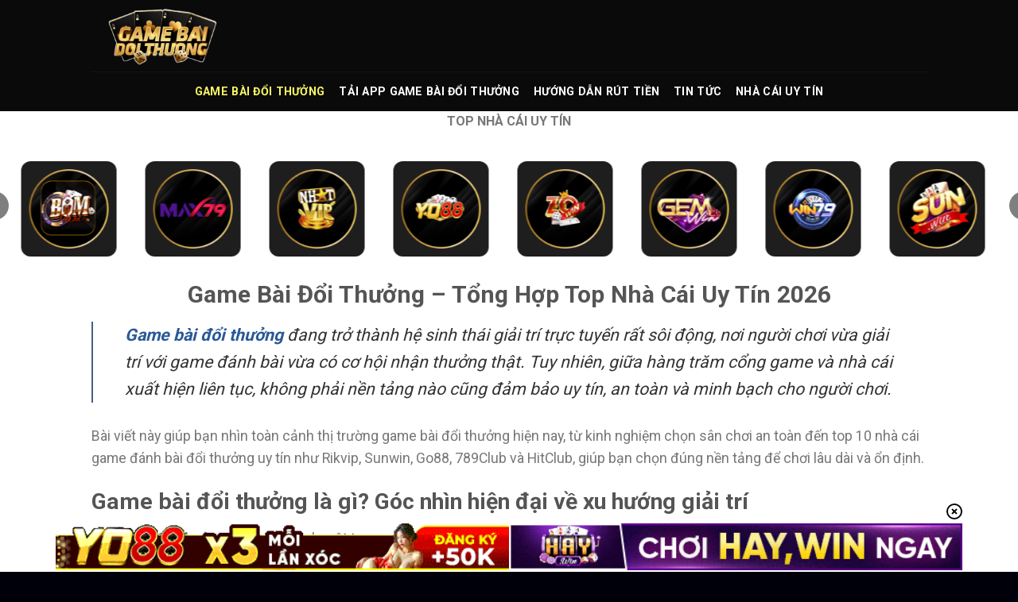

--- FILE ---
content_type: text/html; charset=UTF-8
request_url: https://th42.cn.com/
body_size: 25723
content:
<!DOCTYPE html><html lang="vi" prefix="og: https://ogp.me/ns#" class="loading-site no-js"><head><meta charset="UTF-8" /><link rel="preconnect" href="https://fonts.gstatic.com/" crossorigin /><script>WebFontConfig={google:{families:["Roboto:regular,700,regular,700","Dancing Script:regular,regular&display=swap"]}};if ( typeof WebFont === "object" && typeof WebFont.load === "function" ) { WebFont.load( WebFontConfig ); }</script><script data-optimized="1" src="https://th42.cn.com/wp-content/plugins/litespeed-cache/assets/js/webfontloader.min.js"></script> <link rel="profile" href="https://gmpg.org/xfn/11" /><link rel="pingback" href="https://th42.cn.com/xmlrpc.php" /> <script>(function(html){html.className = html.className.replace(/\bno-js\b/,'js')})(document.documentElement);</script> <style>img:is([sizes="auto" i], [sizes^="auto," i]) { contain-intrinsic-size: 3000px 1500px }</style><meta name="viewport" content="width=device-width, initial-scale=1" /><title>Game Bài Đổi Thưởng | Top 10 Game Đánh Bài Đổi Thưởng 2026</title><meta name="description" content="Khám phá game bài đổi thưởng online: cách chơi, cơ chế trả thưởng, kinh nghiệm thắng lớn và top nền tảng uy tín nhất dành cho người chơi Việt Nam."/><meta name="robots" content="follow, index, max-snippet:-1, max-video-preview:-1, max-image-preview:large"/><link rel="canonical" href="https://th42.cn.com/" /><meta property="og:locale" content="vi_VN" /><meta property="og:type" content="website" /><meta property="og:title" content="Game Bài Đổi Thưởng | Top 10 Game Đánh Bài Đổi Thưởng 2026" /><meta property="og:description" content="Khám phá game bài đổi thưởng online: cách chơi, cơ chế trả thưởng, kinh nghiệm thắng lớn và top nền tảng uy tín nhất dành cho người chơi Việt Nam." /><meta property="og:url" content="https://th42.cn.com/" /><meta property="og:site_name" content="th42.cn.com" /><meta property="og:updated_time" content="2026-01-10T22:39:52+07:00" /><meta property="og:image" content="https://th42.cn.com/wp-content/uploads/2025/11/game-bai-doi-thuong-thumb.webp" /><meta property="og:image:secure_url" content="https://th42.cn.com/wp-content/uploads/2025/11/game-bai-doi-thuong-thumb.webp" /><meta property="og:image:width" content="860" /><meta property="og:image:height" content="452" /><meta property="og:image:alt" content="Game bài đổi thưởng" /><meta property="og:image:type" content="image/jpeg" /><meta property="article:published_time" content="2025-11-11T16:15:15+07:00" /><meta property="article:modified_time" content="2026-01-10T22:39:52+07:00" /><meta name="twitter:card" content="summary_large_image" /><meta name="twitter:title" content="Game Bài Đổi Thưởng | Top 10 Game Đánh Bài Đổi Thưởng 2026" /><meta name="twitter:description" content="Khám phá game bài đổi thưởng online: cách chơi, cơ chế trả thưởng, kinh nghiệm thắng lớn và top nền tảng uy tín nhất dành cho người chơi Việt Nam." /><meta name="twitter:image" content="https://th42.cn.com/wp-content/uploads/2025/11/game-bai-doi-thuong-thumb.webp" /><meta name="twitter:label1" content="Được viết bởi" /><meta name="twitter:data1" content="seo" /><meta name="twitter:label2" content="Thời gian để đọc" /><meta name="twitter:data2" content="16 phút" /> <script type="application/ld+json" class="rank-math-schema-pro">{"@context":"https://schema.org","@graph":[{"@type":["Person","Organization"],"@id":"https://th42.cn.com/#person","name":"th42.cn.com"},{"@type":"WebSite","@id":"https://th42.cn.com/#website","url":"https://th42.cn.com","name":"th42.cn.com","publisher":{"@id":"https://th42.cn.com/#person"},"inLanguage":"vi","potentialAction":{"@type":"SearchAction","target":"https://th42.cn.com/?s={search_term_string}","query-input":"required name=search_term_string"}},{"@type":"ImageObject","@id":"https://th42.cn.com/wp-content/uploads/2025/11/game-bai-doi-thuong-thumb.webp","url":"https://th42.cn.com/wp-content/uploads/2025/11/game-bai-doi-thuong-thumb.webp","width":"860","height":"452","caption":"Game b\u00e0i \u0111\u1ed5i th\u01b0\u1edfng","inLanguage":"vi"},{"@type":"WebPage","@id":"https://th42.cn.com/#webpage","url":"https://th42.cn.com/","name":"Game B\u00e0i \u0110\u1ed5i Th\u01b0\u1edfng | Top 10 Game \u0110\u00e1nh B\u00e0i \u0110\u1ed5i Th\u01b0\u1edfng 2026","datePublished":"2025-11-11T16:15:15+07:00","dateModified":"2026-01-10T22:39:52+07:00","about":{"@id":"https://th42.cn.com/#person"},"isPartOf":{"@id":"https://th42.cn.com/#website"},"primaryImageOfPage":{"@id":"https://th42.cn.com/wp-content/uploads/2025/11/game-bai-doi-thuong-thumb.webp"},"inLanguage":"vi"},{"@type":"Person","@id":"https://th42.cn.com/author/seo/","name":"seo","url":"https://th42.cn.com/author/seo/","image":{"@type":"ImageObject","@id":"https://secure.gravatar.com/avatar/5b4f90e2f277e919f332d51117e37ffa815eb8b14895fcef6250e56aad56bc40?s=96&amp;d=mm&amp;r=g","url":"https://secure.gravatar.com/avatar/5b4f90e2f277e919f332d51117e37ffa815eb8b14895fcef6250e56aad56bc40?s=96&amp;d=mm&amp;r=g","caption":"seo","inLanguage":"vi"}},{"@type":"Article","headline":"Game B\u00e0i \u0110\u1ed5i Th\u01b0\u1edfng | Top 10 Game \u0110\u00e1nh B\u00e0i \u0110\u1ed5i Th\u01b0\u1edfng 2026","keywords":"game b\u00e0i \u0111\u1ed5i th\u01b0\u1edfng","datePublished":"2025-11-11T16:15:15+07:00","dateModified":"2026-01-10T22:39:52+07:00","author":{"@id":"https://th42.cn.com/author/seo/","name":"seo"},"publisher":{"@id":"https://th42.cn.com/#person"},"description":"Kh\u00e1m ph\u00e1 game b\u00e0i \u0111\u1ed5i th\u01b0\u1edfng online: c\u00e1ch ch\u01a1i, c\u01a1 ch\u1ebf tr\u1ea3 th\u01b0\u1edfng, kinh nghi\u1ec7m th\u1eafng l\u1edbn v\u00e0 top n\u1ec1n t\u1ea3ng uy t\u00edn nh\u1ea5t d\u00e0nh cho ng\u01b0\u1eddi ch\u01a1i Vi\u1ec7t Nam.","name":"Game B\u00e0i \u0110\u1ed5i Th\u01b0\u1edfng | Top 10 Game \u0110\u00e1nh B\u00e0i \u0110\u1ed5i Th\u01b0\u1edfng 2026","@id":"https://th42.cn.com/#richSnippet","isPartOf":{"@id":"https://th42.cn.com/#webpage"},"image":{"@id":"https://th42.cn.com/wp-content/uploads/2025/11/game-bai-doi-thuong-thumb.webp"},"inLanguage":"vi","mainEntityOfPage":{"@id":"https://th42.cn.com/#webpage"}}]}</script> <link rel='dns-prefetch' href='//fonts.googleapis.com' /><link rel='dns-prefetch' href='//www.googletagmanager.com' /><link href='https://fonts.gstatic.com' crossorigin rel='preconnect' /><link rel='prefetch' href='https://th42.cn.com/wp-content/themes/flatsome/assets/js/flatsome.js?ver=e1ad26bd5672989785e1' /><link rel='prefetch' href='https://th42.cn.com/wp-content/themes/flatsome/assets/js/chunk.slider.js?ver=3.19.15' /><link rel='prefetch' href='https://th42.cn.com/wp-content/themes/flatsome/assets/js/chunk.popups.js?ver=3.19.15' /><link rel='prefetch' href='https://th42.cn.com/wp-content/themes/flatsome/assets/js/chunk.tooltips.js?ver=3.19.15' /><link rel="alternate" type="application/rss+xml" title="Dòng thông tin th42.cn.com &raquo;" href="https://th42.cn.com/feed/" /><link rel="alternate" type="application/rss+xml" title="th42.cn.com &raquo; Dòng bình luận" href="https://th42.cn.com/comments/feed/" /><link data-optimized="1" rel='stylesheet' id='gwd-auth-css-css' href='https://th42.cn.com/wp-content/litespeed/css/91fc82f4b116c6d56f2ba680ced0a395.css?ver=13c2a' type='text/css' media='all' /><link data-optimized="1" rel='stylesheet' id='flatsome-main-css' href='https://th42.cn.com/wp-content/litespeed/css/ba959d668d22968bdc7b63ce17bfa926.css?ver=69e53' type='text/css' media='all' /><style id='flatsome-main-inline-css' type='text/css'>@font-face {
				font-family: "fl-icons";
				font-display: block;
				src: url(https://th42.cn.com/wp-content/themes/flatsome/assets/css/icons/fl-icons.eot?v=3.19.15);
				src:
					url(https://th42.cn.com/wp-content/themes/flatsome/assets/css/icons/fl-icons.eot#iefix?v=3.19.15) format("embedded-opentype"),
					url(https://th42.cn.com/wp-content/themes/flatsome/assets/css/icons/fl-icons.woff2?v=3.19.15) format("woff2"),
					url(https://th42.cn.com/wp-content/themes/flatsome/assets/css/icons/fl-icons.ttf?v=3.19.15) format("truetype"),
					url(https://th42.cn.com/wp-content/themes/flatsome/assets/css/icons/fl-icons.woff?v=3.19.15) format("woff"),
					url(https://th42.cn.com/wp-content/themes/flatsome/assets/css/icons/fl-icons.svg?v=3.19.15#fl-icons) format("svg");
			}</style><link data-optimized="1" rel='stylesheet' id='gwd-banner-style-css' href='https://th42.cn.com/wp-content/litespeed/css/02b3590e6252ac529cb7d6ada128ecbd.css?ver=5a1ea' type='text/css' media='all' /><link data-optimized="1" rel='stylesheet' id='swiper-css-css' href='https://th42.cn.com/wp-content/litespeed/css/8c0a308cd406cbdcdeb8d81cdf478c47.css?ver=41d79' type='text/css' media='all' /><link data-optimized="1" rel='stylesheet' id='gwd-slider-css-css' href='https://th42.cn.com/wp-content/litespeed/css/26a7581972bab6b643781b374d3a8025.css?ver=6c702' type='text/css' media='all' /> <script type="text/javascript" src="https://th42.cn.com/wp-includes/js/jquery/jquery.min.js?ver=3.7.1" id="jquery-core-js"></script> <link rel="https://api.w.org/" href="https://th42.cn.com/wp-json/" /><link rel="alternate" title="JSON" type="application/json" href="https://th42.cn.com/wp-json/wp/v2/pages/21" /><link rel="EditURI" type="application/rsd+xml" title="RSD" href="https://th42.cn.com/xmlrpc.php?rsd" /><link rel='shortlink' href='https://th42.cn.com/' /><link rel="alternate" title="oNhúng (JSON)" type="application/json+oembed" href="https://th42.cn.com/wp-json/oembed/1.0/embed?url=https%3A%2F%2Fth42.cn.com%2F" /><link rel="alternate" title="oNhúng (XML)" type="text/xml+oembed" href="https://th42.cn.com/wp-json/oembed/1.0/embed?url=https%3A%2F%2Fth42.cn.com%2F&#038;format=xml" /><meta name="generator" content="Site Kit by Google 1.167.0" /><meta name="google-site-verification" content="UhuGfcmOPEWtRoVgll2xwMwK14BQXuQG84cSIpphYfs" /> <script type="application/ld+json">{
  "@context": "https://schema.org",
  "@type": "Organization",
  "name": "DanhbaiDoiThuong",
  "url": "https://th42.cn.com/",
  "logo": "https://th42.cn.com/wp-content/uploads/2025/11/logo.webp",
  "description": "Khám phá thế giới game bài đổi thưởng hiện đại, nơi người chơi được trải nghiệm giải trí an toàn, đồ họa đẹp và lối chơi hấp dẫn mỗi ngày.",
  "sameAs": [
    "https://x.com/danhbaidoithu",
    "https://issuu.com/danhbaidoithuong01",
    "https://www.pinterest.com/danhbaidoithuong01/",
    "https://www.twitch.tv/danhbaidoithuong01/about",
    "https://www.youtube.com/@danhbaidoithuong01",
    "https://www.tumblr.com/danhbaidoithuong01",
    "https://500px.com/p/danhbaidoithuong01?view=photos",
    "https://gravatar.com/danhbaidoithuong01",
    "https://list.ly/danhbaidoithuong01/activity",
    "https://www.intensedebate.com/people/danhbaidoithu"
  ]
}</script> <meta name="google-site-verification" content="QMxMIEhmzvZiS_GQmeNihLztJB81ZIAwUJUTTKa-T8Q" /><meta name="google-site-verification" content="TCMH7mFq-x6rHXQu9FKZvoSXduM8mJX_Zbax4QaNm5A"><style type="text/css">.saboxplugin-wrap{-webkit-box-sizing:border-box;-moz-box-sizing:border-box;-ms-box-sizing:border-box;box-sizing:border-box;border:1px solid #eee;width:100%;clear:both;display:block;overflow:hidden;word-wrap:break-word;position:relative}.saboxplugin-wrap .saboxplugin-gravatar{float:left;padding:0 20px 20px 20px}.saboxplugin-wrap .saboxplugin-gravatar img{max-width:100px;height:auto;border-radius:0;}.saboxplugin-wrap .saboxplugin-authorname{font-size:18px;line-height:1;margin:20px 0 0 20px;display:block}.saboxplugin-wrap .saboxplugin-authorname a{text-decoration:none}.saboxplugin-wrap .saboxplugin-authorname a:focus{outline:0}.saboxplugin-wrap .saboxplugin-desc{display:block;margin:5px 20px}.saboxplugin-wrap .saboxplugin-desc a{text-decoration:underline}.saboxplugin-wrap .saboxplugin-desc p{margin:5px 0 12px}.saboxplugin-wrap .saboxplugin-web{margin:0 20px 15px;text-align:left}.saboxplugin-wrap .sab-web-position{text-align:right}.saboxplugin-wrap .saboxplugin-web a{color:#ccc;text-decoration:none}.saboxplugin-wrap .saboxplugin-socials{position:relative;display:block;background:#fcfcfc;padding:5px;border-top:1px solid #eee}.saboxplugin-wrap .saboxplugin-socials a svg{width:20px;height:20px}.saboxplugin-wrap .saboxplugin-socials a svg .st2{fill:#fff; transform-origin:center center;}.saboxplugin-wrap .saboxplugin-socials a svg .st1{fill:rgba(0,0,0,.3)}.saboxplugin-wrap .saboxplugin-socials a:hover{opacity:.8;-webkit-transition:opacity .4s;-moz-transition:opacity .4s;-o-transition:opacity .4s;transition:opacity .4s;box-shadow:none!important;-webkit-box-shadow:none!important}.saboxplugin-wrap .saboxplugin-socials .saboxplugin-icon-color{box-shadow:none;padding:0;border:0;-webkit-transition:opacity .4s;-moz-transition:opacity .4s;-o-transition:opacity .4s;transition:opacity .4s;display:inline-block;color:#fff;font-size:0;text-decoration:inherit;margin:5px;-webkit-border-radius:0;-moz-border-radius:0;-ms-border-radius:0;-o-border-radius:0;border-radius:0;overflow:hidden}.saboxplugin-wrap .saboxplugin-socials .saboxplugin-icon-grey{text-decoration:inherit;box-shadow:none;position:relative;display:-moz-inline-stack;display:inline-block;vertical-align:middle;zoom:1;margin:10px 5px;color:#444;fill:#444}.clearfix:after,.clearfix:before{content:' ';display:table;line-height:0;clear:both}.ie7 .clearfix{zoom:1}.saboxplugin-socials.sabox-colored .saboxplugin-icon-color .sab-twitch{border-color:#38245c}.saboxplugin-socials.sabox-colored .saboxplugin-icon-color .sab-behance{border-color:#003eb0}.saboxplugin-socials.sabox-colored .saboxplugin-icon-color .sab-deviantart{border-color:#036824}.saboxplugin-socials.sabox-colored .saboxplugin-icon-color .sab-digg{border-color:#00327c}.saboxplugin-socials.sabox-colored .saboxplugin-icon-color .sab-dribbble{border-color:#ba1655}.saboxplugin-socials.sabox-colored .saboxplugin-icon-color .sab-facebook{border-color:#1e2e4f}.saboxplugin-socials.sabox-colored .saboxplugin-icon-color .sab-flickr{border-color:#003576}.saboxplugin-socials.sabox-colored .saboxplugin-icon-color .sab-github{border-color:#264874}.saboxplugin-socials.sabox-colored .saboxplugin-icon-color .sab-google{border-color:#0b51c5}.saboxplugin-socials.sabox-colored .saboxplugin-icon-color .sab-html5{border-color:#902e13}.saboxplugin-socials.sabox-colored .saboxplugin-icon-color .sab-instagram{border-color:#1630aa}.saboxplugin-socials.sabox-colored .saboxplugin-icon-color .sab-linkedin{border-color:#00344f}.saboxplugin-socials.sabox-colored .saboxplugin-icon-color .sab-pinterest{border-color:#5b040e}.saboxplugin-socials.sabox-colored .saboxplugin-icon-color .sab-reddit{border-color:#992900}.saboxplugin-socials.sabox-colored .saboxplugin-icon-color .sab-rss{border-color:#a43b0a}.saboxplugin-socials.sabox-colored .saboxplugin-icon-color .sab-sharethis{border-color:#5d8420}.saboxplugin-socials.sabox-colored .saboxplugin-icon-color .sab-soundcloud{border-color:#995200}.saboxplugin-socials.sabox-colored .saboxplugin-icon-color .sab-spotify{border-color:#0f612c}.saboxplugin-socials.sabox-colored .saboxplugin-icon-color .sab-stackoverflow{border-color:#a95009}.saboxplugin-socials.sabox-colored .saboxplugin-icon-color .sab-steam{border-color:#006388}.saboxplugin-socials.sabox-colored .saboxplugin-icon-color .sab-user_email{border-color:#b84e05}.saboxplugin-socials.sabox-colored .saboxplugin-icon-color .sab-tumblr{border-color:#10151b}.saboxplugin-socials.sabox-colored .saboxplugin-icon-color .sab-twitter{border-color:#0967a0}.saboxplugin-socials.sabox-colored .saboxplugin-icon-color .sab-vimeo{border-color:#0d7091}.saboxplugin-socials.sabox-colored .saboxplugin-icon-color .sab-windows{border-color:#003f71}.saboxplugin-socials.sabox-colored .saboxplugin-icon-color .sab-whatsapp{border-color:#003f71}.saboxplugin-socials.sabox-colored .saboxplugin-icon-color .sab-wordpress{border-color:#0f3647}.saboxplugin-socials.sabox-colored .saboxplugin-icon-color .sab-yahoo{border-color:#14002d}.saboxplugin-socials.sabox-colored .saboxplugin-icon-color .sab-youtube{border-color:#900}.saboxplugin-socials.sabox-colored .saboxplugin-icon-color .sab-xing{border-color:#000202}.saboxplugin-socials.sabox-colored .saboxplugin-icon-color .sab-mixcloud{border-color:#2475a0}.saboxplugin-socials.sabox-colored .saboxplugin-icon-color .sab-vk{border-color:#243549}.saboxplugin-socials.sabox-colored .saboxplugin-icon-color .sab-medium{border-color:#00452c}.saboxplugin-socials.sabox-colored .saboxplugin-icon-color .sab-quora{border-color:#420e00}.saboxplugin-socials.sabox-colored .saboxplugin-icon-color .sab-meetup{border-color:#9b181c}.saboxplugin-socials.sabox-colored .saboxplugin-icon-color .sab-goodreads{border-color:#000}.saboxplugin-socials.sabox-colored .saboxplugin-icon-color .sab-snapchat{border-color:#999700}.saboxplugin-socials.sabox-colored .saboxplugin-icon-color .sab-500px{border-color:#00557f}.saboxplugin-socials.sabox-colored .saboxplugin-icon-color .sab-mastodont{border-color:#185886}.sabox-plus-item{margin-bottom:20px}@media screen and (max-width:480px){.saboxplugin-wrap{text-align:center}.saboxplugin-wrap .saboxplugin-gravatar{float:none;padding:20px 0;text-align:center;margin:0 auto;display:block}.saboxplugin-wrap .saboxplugin-gravatar img{float:none;display:inline-block;display:-moz-inline-stack;vertical-align:middle;zoom:1}.saboxplugin-wrap .saboxplugin-desc{margin:0 10px 20px;text-align:center}.saboxplugin-wrap .saboxplugin-authorname{text-align:center;margin:10px 0 20px}}body .saboxplugin-authorname a,body .saboxplugin-authorname a:hover{box-shadow:none;-webkit-box-shadow:none}a.sab-profile-edit{font-size:16px!important;line-height:1!important}.sab-edit-settings a,a.sab-profile-edit{color:#0073aa!important;box-shadow:none!important;-webkit-box-shadow:none!important}.sab-edit-settings{margin-right:15px;position:absolute;right:0;z-index:2;bottom:10px;line-height:20px}.sab-edit-settings i{margin-left:5px}.saboxplugin-socials{line-height:1!important}.rtl .saboxplugin-wrap .saboxplugin-gravatar{float:right}.rtl .saboxplugin-wrap .saboxplugin-authorname{display:flex;align-items:center}.rtl .saboxplugin-wrap .saboxplugin-authorname .sab-profile-edit{margin-right:10px}.rtl .sab-edit-settings{right:auto;left:0}img.sab-custom-avatar{max-width:75px;}.saboxplugin-wrap {margin-top:0px; margin-bottom:0px; padding: 0px 0px }.saboxplugin-wrap .saboxplugin-authorname {font-size:18px; line-height:25px;}.saboxplugin-wrap .saboxplugin-desc p, .saboxplugin-wrap .saboxplugin-desc {font-size:14px !important; line-height:21px !important;}.saboxplugin-wrap .saboxplugin-web {font-size:14px;}.saboxplugin-wrap .saboxplugin-socials a svg {width:18px;height:18px;}</style><link rel="icon" href="https://th42.cn.com/wp-content/uploads/2025/11/cropped-favicon-gamebai-32x32.webp" sizes="32x32" /><link rel="icon" href="https://th42.cn.com/wp-content/uploads/2025/11/cropped-favicon-gamebai-192x192.webp" sizes="192x192" /><link rel="apple-touch-icon" href="https://th42.cn.com/wp-content/uploads/2025/11/cropped-favicon-gamebai-180x180.webp" /><meta name="msapplication-TileImage" content="https://th42.cn.com/wp-content/uploads/2025/11/cropped-favicon-gamebai-270x270.webp" /><style id="custom-css" type="text/css">:root {--primary-color: #446084;--fs-color-primary: #446084;--fs-color-secondary: #d26e4b;--fs-color-success: #7a9c59;--fs-color-alert: #b20000;--fs-experimental-link-color: #2a5997;--fs-experimental-link-color-hover: #f9f92e;}.tooltipster-base {--tooltip-color: #fff;--tooltip-bg-color: #000;}.off-canvas-right .mfp-content, .off-canvas-left .mfp-content {--drawer-width: 300px;}.header-main{height: 90px}#logo img{max-height: 90px}#logo{width:200px;}.header-bottom{min-height: 50px}.header-top{min-height: 30px}.transparent .header-main{height: 90px}.transparent #logo img{max-height: 90px}.has-transparent + .page-title:first-of-type,.has-transparent + #main > .page-title,.has-transparent + #main > div > .page-title,.has-transparent + #main .page-header-wrapper:first-of-type .page-title{padding-top: 140px;}.header.show-on-scroll,.stuck .header-main{height:70px!important}.stuck #logo img{max-height: 70px!important}.header-bg-color {background-color: #0a0a0a}.header-bottom {background-color: #0a0a0a}.header-bottom-nav > li > a{line-height: 16px }@media (max-width: 549px) {.header-main{height: 70px}#logo img{max-height: 70px}}body{font-size: 111%;}@media screen and (max-width: 549px){body{font-size: 100%;}}body{font-family: Roboto, sans-serif;}body {font-weight: 400;font-style: normal;}.nav > li > a {font-family: Roboto, sans-serif;}.mobile-sidebar-levels-2 .nav > li > ul > li > a {font-family: Roboto, sans-serif;}.nav > li > a,.mobile-sidebar-levels-2 .nav > li > ul > li > a {font-weight: 700;font-style: normal;}h1,h2,h3,h4,h5,h6,.heading-font, .off-canvas-center .nav-sidebar.nav-vertical > li > a{font-family: Roboto, sans-serif;}h1,h2,h3,h4,h5,h6,.heading-font,.banner h1,.banner h2 {font-weight: 700;font-style: normal;}.alt-font{font-family: "Dancing Script", sans-serif;}.alt-font {font-weight: 400!important;font-style: normal!important;}.header:not(.transparent) .header-bottom-nav.nav > li > a{color: #ffffff;}.header:not(.transparent) .header-bottom-nav.nav > li > a:hover,.header:not(.transparent) .header-bottom-nav.nav > li.active > a,.header:not(.transparent) .header-bottom-nav.nav > li.current > a,.header:not(.transparent) .header-bottom-nav.nav > li > a.active,.header:not(.transparent) .header-bottom-nav.nav > li > a.current{color: #f6f664;}.header-bottom-nav.nav-line-bottom > li > a:before,.header-bottom-nav.nav-line-grow > li > a:before,.header-bottom-nav.nav-line > li > a:before,.header-bottom-nav.nav-box > li > a:hover,.header-bottom-nav.nav-box > li.active > a,.header-bottom-nav.nav-pills > li > a:hover,.header-bottom-nav.nav-pills > li.active > a{color:#FFF!important;background-color: #f6f664;}.absolute-footer, html{background-color: #00000a}.nav-vertical-fly-out > li + li {border-top-width: 1px; border-top-style: solid;}/* Custom CSS */.blog-archive h1.page-title {display: none;}.label-new.menu-item > a:after{content:"Mới";}.label-hot.menu-item > a:after{content:"Nổi bật";}.label-sale.menu-item > a:after{content:"Giảm giá";}.label-popular.menu-item > a:after{content:"Phổ biến";}</style></head><body class="home wp-singular page-template-default page page-id-21 wp-theme-flatsome wp-child-theme-flatsome-child lightbox nav-dropdown-has-arrow nav-dropdown-has-shadow nav-dropdown-has-border page-template-blank page-template-blank-php"><a class="skip-link screen-reader-text" href="#main">Bỏ qua nội dung</a><div id="wrapper"><header id="header" class="header has-sticky sticky-jump"><div class="header-wrapper"><div id="masthead" class="header-main "><div class="header-inner flex-row container logo-left medium-logo-center" role="navigation"><div id="logo" class="flex-col logo"><a href="https://th42.cn.com/" title="th42.cn.com - Đánh Bài Đổi Thưởng Uy Tín" rel="home">
<img data-lazyloaded="1" src="[data-uri]" width="500" height="251" data-src="https://th42.cn.com/wp-content/uploads/2025/11/logo.webp" class="header_logo header-logo" alt="th42.cn.com"/><img data-lazyloaded="1" src="[data-uri]"  width="500" height="251" data-src="https://th42.cn.com/wp-content/uploads/2025/11/logo.webp" class="header-logo-dark" alt="th42.cn.com"/></a></div><div class="flex-col show-for-medium flex-left"><ul class="mobile-nav nav nav-left "><li class="nav-icon has-icon">
<a href="#" data-open="#main-menu" data-pos="left" data-bg="main-menu-overlay" data-color="" class="is-small" aria-label="Menu" aria-controls="main-menu" aria-expanded="false"><i class="icon-menu" ></i>
</a></li></ul></div><div class="flex-col hide-for-medium flex-left
flex-grow"><ul class="header-nav header-nav-main nav nav-left  nav-uppercase" ></ul></div><div class="flex-col hide-for-medium flex-right"><ul class="header-nav header-nav-main nav nav-right  nav-uppercase"></ul></div><div class="flex-col show-for-medium flex-right"><ul class="mobile-nav nav nav-right "></ul></div></div><div class="container"><div class="top-divider full-width"></div></div></div><div id="wide-nav" class="header-bottom wide-nav flex-has-center hide-for-medium"><div class="flex-row container"><div class="flex-col hide-for-medium flex-center"><ul class="nav header-nav header-bottom-nav nav-center  nav-spacing-medium nav-uppercase"><li id="menu-item-28" class="menu-item menu-item-type-custom menu-item-object-custom current-menu-item current_page_item menu-item-home menu-item-28 active menu-item-design-default"><a href="https://th42.cn.com" aria-current="page" class="nav-top-link">GAME BÀI ĐỔI THƯỞNG</a></li><li id="menu-item-265" class="menu-item menu-item-type-custom menu-item-object-custom menu-item-265 menu-item-design-default"><a href="https://th42.cn.com/tai-app-doi-thuong/" class="nav-top-link">TẢI APP GAME BÀI ĐỔI THƯỞNG</a></li><li id="menu-item-266" class="menu-item menu-item-type-custom menu-item-object-custom menu-item-266 menu-item-design-default"><a href="https://th42.cn.com/rut-tien-tu-game-bai/" class="nav-top-link">HƯỚNG DẪN RÚT TIỀN</a></li><li id="menu-item-29" class="menu-item menu-item-type-taxonomy menu-item-object-category menu-item-29 menu-item-design-default"><a href="https://th42.cn.com/tin-tuc/" class="nav-top-link">TIN TỨC</a></li><li id="menu-item-307" class="menu-item menu-item-type-post_type menu-item-object-page menu-item-307 menu-item-design-default"><a href="https://th42.cn.com/top-nha-cai-uy-tin/" class="nav-top-link">Nhà Cái Uy Tín</a></li></ul></div></div></div><div class="header-bg-container fill"><div class="header-bg-image fill"></div><div class="header-bg-color fill"></div></div></div></header><main id="main" class=""><div id="content" role="main" class="content-area"><div id="gwd-slider-link-1363138408" class="gwd-banner gwd-slider-default-wrapper"><div class=" gwd-slider-title">
<span>TOP NHÀ CÁI UY TÍN</span></div><div class="gwd-slider-container"><div class="swiper gwd-slider-swiper"><div class="swiper-wrapper"><div class="swiper-slide"><a href="/mlink/?branchseo=haywin-le&#038;affid=c2009972cd122095ab09a9bdba7ee13e" target="_blank" rel="nofollow noopener" data-wpel-link="internal"></p><div class="gwd-slider-brand-card">
<img data-lazyloaded="1" src="[data-uri]" decoding="async" data-src="/banner_image/banners/40-1759899013997-slide-untitled%20design"></div><p></a></div><div class="swiper-slide"><a href="/mlink/?branchseo=bomwin-le&#038;affid=e950c89c6b676d43a42dfd707a4fda1f" target="_blank" rel="nofollow noopener" data-wpel-link="internal"></p><div class="gwd-slider-brand-card">
<img data-lazyloaded="1" src="[data-uri]" decoding="async" data-src="/banner_image/banners/40-1756873846467-slide-untitled%20design%20(13)"></div><p></a></div><div class="swiper-slide"><a href="/mlink/?branchseo=max79-le&#038;affid=ae73f7aba74fc0b0567f9387ccc834f8" target="_blank" rel="nofollow noopener" data-wpel-link="internal"></p><div class="gwd-slider-brand-card">
<img data-lazyloaded="1" src="[data-uri]" decoding="async" data-src="/banner_image/banners/40-1762242503283-slide-untitled%20design%20(5)"></div><p></a></div><div class="swiper-slide"><a href="/mlink/?branchseo=nhatvip-le&#038;affid=6dbe80312d7c7961ec7baed8f63c9650" target="_blank" rel="nofollow noopener" data-wpel-link="internal"></p><div class="gwd-slider-brand-card">
<img data-lazyloaded="1" src="[data-uri]" width="500" height="500" decoding="async" data-src="/banner_image/banners/40-1754112800642-slide-nhatvip"></div><p></a></div><div class="swiper-slide"><a href="/mlink/?branchseo=yo88-le&#038;affid=c721bc0aeae7d5239f3ceecd27121491" target="_blank" rel="nofollow noopener" data-wpel-link="internal"></p><div class="gwd-slider-brand-card">
<img data-lazyloaded="1" src="[data-uri]" width="500" height="500" decoding="async" data-src="/banner_image/banners/40-1754112813799-slide-yo88"></div><p></a></div><div class="swiper-slide"><a href="/mlink/?branchseo=zowin-le&#038;affid=964709be3da4895b738b3b9e5d9967e6" target="_blank" rel="nofollow noopener" data-wpel-link="internal"></p><div class="gwd-slider-brand-card">
<img data-lazyloaded="1" src="[data-uri]" width="500" height="500" decoding="async" data-src="/banner_image/banners/40-1754112826912-slide-zowin"></div><p></a></div><div class="swiper-slide"><a href="/mlink/?branchseo=gemwin-le&#038;affid=05a53fec90ce39e90ff49a0224c6f0e4" target="_blank" rel="nofollow noopener" data-wpel-link="internal"></p><div class="gwd-slider-brand-card">
<img data-lazyloaded="1" src="[data-uri]" width="500" height="500" decoding="async" data-src="/banner_image/banners/40-1754112840529-slide-gemwin"></div><p></a></div><div class="swiper-slide"><a href="/mlink/?branchseo=win79-le&#038;affid=4977d1996b87d5a2c5c41cdfbe836f90" target="_blank" rel="nofollow noopener" data-wpel-link="internal"></p><div class="gwd-slider-brand-card">
<img data-lazyloaded="1" src="[data-uri]" width="500" height="500" decoding="async" data-src="/banner_image/banners/40-1754112880252-slide-win79"></div><p></a></div><div class="swiper-slide"><a href="/mlink/?branchseo=sunwin-le&#038;affid=c1185c18c9f1ec4964907f6053082562" target="_blank" rel="nofollow noopener" data-wpel-link="internal"></p><div class="gwd-slider-brand-card">
<img data-lazyloaded="1" src="[data-uri]" width="500" height="500" decoding="async" data-src="/banner_image/banners/40-1754202914824-slide-sunwin-logo"></div><p></a></div><div class="swiper-slide"><a href="/mlink/?branchseo=hitclub-le&#038;affid=7c6a8c4cb1b9e35332164d1f67cac3c2" target="_blank" rel="nofollow noopener" data-wpel-link="internal"></p><div class="gwd-slider-brand-card">
<img data-lazyloaded="1" src="[data-uri]" width="500" height="500" decoding="async" data-src="/banner_image/banners/40-1754202956237-slide-hitclub-logo"></div><p></a></div><div class="swiper-slide"><a href="/mlink/?branchseo=rikvip-le&#038;affid=965c402e5f6d05bc10e07ce676f50089" target="_blank" rel="nofollow noopener" data-wpel-link="internal"></p><div class="gwd-slider-brand-card">
<img data-lazyloaded="1" src="[data-uri]" width="500" height="500" decoding="async" data-src="/banner_image/banners/40-1754112906380-slide-rikvip"></div><p></a></div><div class="swiper-slide"><a href="/mlink/?branchseo=mayclub-le&#038;affid=33d4b480c8060ee05cb6827ca40f0bda" target="_blank" rel="nofollow noopener" data-wpel-link="internal"></p><div class="gwd-slider-brand-card">
<img data-lazyloaded="1" src="[data-uri]" width="500" height="500" decoding="async" data-src="/banner_image/banners/40-1754112919399-slide-mayclub"></div><p></a></div><div class="swiper-slide"><a href="/mlink/?branchseo=iwin-le&#038;affid=c541df1a24e2b96b76b9941992d4fb21" target="_blank" rel="nofollow noopener" data-wpel-link="internal"></p><div class="gwd-slider-brand-card">
<img data-lazyloaded="1" src="[data-uri]" width="500" height="500" decoding="async" data-src="/banner_image/banners/40-1754112930951-slide-iwin"></div><p></a></div><div class="swiper-slide"><a href="/mlink/?branchseo=789club-le&#038;affid=0153f68496c559fdc328ad7de01f3606" target="_blank" rel="nofollow noopener" data-wpel-link="internal"></p><div class="gwd-slider-brand-card">
<img data-lazyloaded="1" src="[data-uri]" width="500" height="500" decoding="async" data-src="/banner_image/banners/40-1754204870793-slide-789club-logo"></div><p></a></div><div class="swiper-slide"><a href="/mlink/?branchseo=vin88-le&#038;affid=5008c19632d877015bb7310b493f071c" target="_blank" rel="nofollow noopener" data-wpel-link="internal"></p><div class="gwd-slider-brand-card">
<img data-lazyloaded="1" src="[data-uri]" width="500" height="500" decoding="async" data-src="/banner_image/banners/40-1754112971702-slide-vin88"></div><p></a></div><div class="swiper-slide"><a href="/mlink/?branchseo=zo88-le&#038;affid=ede6de1cba0d2c1efac46b9c2b986687" target="_blank" rel="nofollow noopener" data-wpel-link="internal"></p><div class="gwd-slider-brand-card">
<img data-lazyloaded="1" src="[data-uri]" width="500" height="500" decoding="async" data-src="/banner_image/banners/40-1754112984888-slide-zo88"></div><p></a></div><div class="swiper-slide"><a href="/mlink/?branchseo=debet-le&#038;affid=9fd56ec33282ddcbe9dd95b38282e92e" target="_blank" rel="nofollow noopener" data-wpel-link="internal"></p><div class="gwd-slider-brand-card">
<img data-lazyloaded="1" src="[data-uri]" width="500" height="500" decoding="async" data-src="/banner_image/banners/40-1754113005147-slide-debet"></div><p></a></div><div class="swiper-slide"><a href="/mlink/?branchseo=fo88-le&#038;affid=25cccbe18b07dbdffca0d3d131d40d01" target="_blank" rel="nofollow noopener" data-wpel-link="internal"></p><div class="gwd-slider-brand-card">
<img data-lazyloaded="1" src="[data-uri]" width="500" height="500" decoding="async" data-src="/banner_image/banners/40-1754113045129-slide-fo88"></div><p></a></div><div class="swiper-slide"><a href="/mlink/?branchseo=vivu88-le&#038;affid=1ad60b2a8c9b6f0bbc4c97569564e6f9" target="_blank" rel="nofollow noopener" data-wpel-link="internal"></p><div class="gwd-slider-brand-card">
<img data-lazyloaded="1" src="[data-uri]" width="500" height="500" decoding="async" data-src="/banner_image/banners/40-1754113032825-slide-vivu88"></div><p></a></div><div class="swiper-slide"><a href="/mlink/?branchseo=vic88-le&#038;affid=b9f9abafa30d5e0810a057243b6ebf76" target="_blank" rel="nofollow noopener" data-wpel-link="internal"></p><div class="gwd-slider-brand-card">
<img data-lazyloaded="1" src="[data-uri]" width="500" height="500" decoding="async" data-src="/banner_image/banners/40-1754202873620-slide-vicbet-logo"></div><p></a></div><div class="swiper-slide"><a href="/mlink/?branchseo=rik88-le&#038;affid=b7a124d72564786a94ed8a32cfbc3808" target="_blank" rel="nofollow noopener" data-wpel-link="internal"></p><div class="gwd-slider-brand-card">
<img data-lazyloaded="1" src="[data-uri]" decoding="async" data-src="/banner_image/banners/40-1762175799748-slide-untitled%20design%20(4)"></div><p></a></div><div class="swiper-slide"><a href="/mlink/?branchseo=86bet-le&#038;affid=495d1d474c10435f444131d112ae2354" target="_blank" rel="nofollow noopener" data-wpel-link="internal"></p><div class="gwd-slider-brand-card">
<img data-lazyloaded="1" src="[data-uri]" width="500" height="500" decoding="async" data-src="/banner_image/banners/40-1754114541735-slide-86bet"></div><p></a></div><div class="swiper-slide"><a href="/mlink/?branchseo=dom88-le&#038;affid=20fd773f277a668cc9b4d0d5f40d65ea" target="_blank" rel="nofollow noopener" data-wpel-link="internal"></p><div class="gwd-slider-brand-card">
<img data-lazyloaded="1" src="[data-uri]" width="500" height="500" decoding="async" data-src="/banner_image/banners/40-1754202801793-slide-dom88"></div><p></a></div><div class="swiper-slide"><a href="/mlink/?branchseo=sky88-le&#038;affid=0daef9885d1fdfd7d63cf545a1f1b7b6" target="_blank" rel="nofollow noopener" data-wpel-link="internal"></p><div class="gwd-slider-brand-card">
<img data-lazyloaded="1" src="[data-uri]" width="500" height="500" decoding="async" data-src="/banner_image/banners/40-1754113091307-slide-sky88"></div><p></a></div></div></div><div class="gwd-slider-prev swiper-button-prev"></div><div class="gwd-slider-next swiper-button-next"></div></p></div></p></div><div class="row"  id="row-1446240438"><div id="col-1785855726" class="col small-12 large-12"  ><div class="col-inner"  ><h1 style="text-align: center;"><b>Game Bài Đổi Thưởng – Tổng Hợp Top Nhà Cái Uy Tín 2026</b></h1><blockquote><p><a href="https://th42.cn.com/"><b>Game bài đổi thưởng</b></a> đang trở thành hệ sinh thái giải trí trực tuyến rất sôi động, nơi người chơi vừa giải trí với game đánh bài vừa có cơ hội nhận thưởng thật. Tuy nhiên, giữa hàng trăm cổng game và nhà cái xuất hiện liên tục, không phải nền tảng nào cũng đảm bảo uy tín, an toàn và minh bạch cho người chơi.</p></blockquote><p>Bài viết này giúp bạn nhìn toàn cảnh thị trường game bài đổi thưởng hiện nay, từ kinh nghiệm chọn sân chơi an toàn đến top 10 nhà cái game đánh bài đổi thưởng uy tín như Rikvip, Sunwin, Go88, 789Club và HitClub, giúp bạn chọn đúng nền tảng để chơi lâu dài và ổn định.</p><h2><b>Game bài đổi thưởng là gì? Góc nhìn hiện đại về xu hướng giải trí </b></h2><p><b>Game bài đổi thưởng </b>đang trở thành một trong những xu hướng giải trí nổi bật nhất hiện nay, đặc biệt trong thời đại công nghệ số nơi mọi hoạt động đều có thể thực hiện ngay trên điện thoại.</p><figure id="attachment_42" aria-describedby="caption-attachment-42" style="width: 860px" class="wp-caption aligncenter"><img data-lazyloaded="1" src="[data-uri]" fetchpriority="high" decoding="async" class="size-full wp-image-42" data-src="https://th42.cn.com/wp-content/uploads/2025/11/game-bai-doi-thuong-1.webp" alt="Góc nhìn hiện đại về game bài đổi thưởng" width="860" height="452" /><figcaption id="caption-attachment-42" class="wp-caption-text">Góc nhìn hiện đại về game bài đổi thưởng</figcaption></figure><h3><b>Khái niệm game bài đổi thưởng theo góc nhìn hiện đại</b></h3><p><b>Game bài đổi thưởng </b>là hình thức trò chơi online mô phỏng các loại game bài truyền thống như Tiến Lên, Phỏm, Mậu Binh, Poker, Baccarat,… nhưng thay vì chỉ chơi giải trí, người chơi có thể đổi thưởng thành tiền mặt, thẻ cào hoặc các phần quà giá trị khác.</p><ul><li>Đây là sự giao thoa giữa công nghệ – tài chính – giải trí, nơi người chơi vừa được thỏa mãn niềm vui, vừa tạo ra giá trị thật.</li><li>Các nền tảng ngày nay ứng dụng AI chống gian lận, bảo mật dữ liệu, tốc độ xử lý nhanh để đảm bảo trải nghiệm mượt mà và công bằng.</li><li>Tính “đổi thưởng” không còn sơ khai như trước, mà được thiết kế thành cơ chế giao dịch tự động, minh bạch và tiện lợi.</li></ul><h3><b>Vì sao thể loại này bùng nổ mạnh mẽ tại Việt Nam?</b></h3><p>Sự phát triển mạnh mẽ của game bài đổi thưởng trong những năm gần đây đến từ nhiều yếu tố cộng hưởng:</p><ul><li>Sự phổ biến của smartphone và internet tốc độ cao giúp game bài online tiếp cận mọi tầng lớp người dùng.</li><li>Tính giải trí quen thuộc: Người Việt có truyền thống chơi bài nên việc chuyển đổi sang nền tảng online diễn ra tự nhiên.</li><li>Tính đổi thưởng hấp dẫn: Tạo động lực để trải nghiệm lâu dài, tương tác cao.</li><li>Đa dạng sản phẩm: Từ game bài truyền thống đến game hiện đại, mini game,… phục vụ mọi lứa tuổi chơi giải trí.</li></ul><p>Kết quả là thị trường <b>game bài đổi thưởng </b>trở thành một trong những lĩnh vực giải trí online phát triển nhanh nhất tại Việt Nam, vượt mặt nhiều thể loại game phổ biến khác.</p><h3><b>Quy định và tính pháp lý liên quan</b></h3><p>Game bài đổi thưởng là lĩnh vực nhạy cảm về pháp lý, vì liên quan trực tiếp đến giao dịch tài chính. Do đó, người chơi cần nắm rõ:</p><ul><li>Người chơi cần lựa chọn nền tảng minh bạch, tài khoản rõ ràng, thông tin giao dịch an toàn để đảm bảo quyền lợi.</li><li>Các nhà phát hành uy tín thường có:<ul><li style="font-weight: 400;" aria-level="2">Giấy phép hoạt động từ cơ quan quốc tế (PAGCOR, Curacao,…).</li><li style="font-weight: 400;" aria-level="2">Hệ thống bảo mật dữ liệu người dùng.</li><li style="font-weight: 400;" aria-level="2">Chính sách công khai về nạp – rút và quyền lợi người chơi.</li></ul></li></ul><p>Dù đây là xu hướng hấp dẫn, người chơi vẫn nên tìm hiểu kỹ pháp lý, hạn chế rủi ro, và chơi giải trí một cách lành mạnh.</p><h2><b>Các thể loại game bài đổi thưởng phổ biến nhất hiện nay</b></h2><p>Trong thế giới game bài đổi thưởng, sự đa dạng chính là yếu tố tạo nên sức hút mạnh mẽ. Dưới đây là các thể loại game bài nổi bật, được đông đảo người chơi yêu thích nhất hiện nay.</p><figure id="attachment_43" aria-describedby="caption-attachment-43" style="width: 860px" class="wp-caption aligncenter"><img data-lazyloaded="1" src="[data-uri]" decoding="async" class="size-full wp-image-43" data-src="https://th42.cn.com/wp-content/uploads/2025/11/game-bai-doi-thuong-2.webp" alt="Các thể loại game bài được đông đảo người chơi yêu thích" width="860" height="452" /><figcaption id="caption-attachment-43" class="wp-caption-text">Các thể loại game bài được đông đảo người chơi yêu thích</figcaption></figure><h3><b>Tiến lên </b></h3><p>Tiến lên miền Nam là một trong những game bài đổi thưởng có lượng người chơi đông đảo nhất. Sức hút của trò chơi này nằm ở:</p><ul><li>Luật chơi đơn giản, dễ tiếp cận nhưng để thắng thì cần nhiều hơn thế.</li><li>Người chơi phải sở hữu trí nhớ tốt để theo dõi những lá bài đã ra, từ đó đưa ra chiến thuật chính xác.</li><li>Tốc độ là yếu tố quyết định: chơi nhanh, đánh chuẩn, xử lý dứt khoát là chìa khóa để tạo ưu thế.</li></ul><p>Trong bản đổi thưởng online, hệ thống tự động tính điểm – trả thưởng giúp ván chơi diễn ra liền mạch và minh bạch.</p><h3><b>Poker </b></h3><p>Poker không chỉ là game bài, mà còn được xem như môn thể thao trí tuệ quốc tế. Tại các cổng game đổi thưởng, Poker được yêu thích vì:</p><ul><li>Đòi hỏi kỹ năng đọc tình huống, phán đoán đối thủ.</li><li>Khả năng quản lý vốn và ra quyết định trước áp lực.</li><li>Đa dạng hình thức: Texas Hold’em, Omaha,… phù hợp cả người mới và dân chuyên.</li></ul><p>Poker mang đến những trận đấu kịch tính, nơi người chơi thắng bằng tư duy, không chỉ dựa vào may mắn.</p><h3><b>Baccarat </b></h3><p>Baccarat là loại bài nổi tiếng toàn cầu, hiện diện tại hầu hết các casino và trở thành “đại diện” quen thuộc trong game bài đổi thưởng:</p><ul><li>Luật chơi dễ hiểu: Chỉ cần chọn cửa Player, Banker hoặc Tie.</li><li>Tốc độ ra bài nhanh, tạo nhịp độ chơi hấp dẫn.</li><li>Tỷ lệ thưởng ổn định, phù hợp cả người mới và người chơi lâu năm.</li></ul><p>Baccarat online còn hấp dẫn hơn nhờ các phiên bản live có dealer thật, giúp người chơi cảm giác chân thực như đang ngồi tại casino.</p><h3><b>Phỏm, Mậu binh, Xì dách và nhóm bài truyền thống</b></h3><p>Nhóm game bài truyền thống vẫn luôn chiếm vị trí đặc biệt trong lòng người Việt:</p><ul><li>Phỏm: Tập trung vào việc ăn bài – tạo phỏm – giảm điểm. Đòi hỏi chiến thuật ghi nhớ bài cực tốt.</li><li>Mậu binh (Binh Xập Xám): Game chiến thuật cao, yêu cầu sắp xếp bài khôn ngoan để tối ưu 3 chi.</li><li>Xì dách (Blackjack): Kéo bài sao cho gần 21 điểm nhất mà không “quắc”. Tốc độ nhanh, nhiều lựa chọn như rút, dằn, tách bài.</li></ul><p>Nhóm bài truyền thống này phù hợp với người chơi thích sự quen thuộc nhưng vẫn muốn thử thách bản thân trong các ván đổi thưởng kịch tính.</p><h2><b>Làm sao nhận biết một nền tảng chơi game bài đổi thưởng uy tín?</b></h2><p>Việc lựa chọn đúng một nền tảng uy tín sẽ giúp người chơi yên tâm giải trí, hạn chế rủi ro và đảm bảo quyền lợi khi tham gia game bài đổi thưởng. Dưới đây là những tiêu chí quan trọng nhất giúp bạn đánh giá chính xác một cổng game chất lượng.</p><figure id="attachment_44" aria-describedby="caption-attachment-44" style="width: 860px" class="wp-caption aligncenter"><img data-lazyloaded="1" src="[data-uri]" decoding="async" class="size-full wp-image-44" data-src="https://th42.cn.com/wp-content/uploads/2025/11/game-bai-doi-thuong-3.webp" alt="Cách nhận biết một nền tảng chơi game bài đổi thưởng uy tín" width="860" height="452" /><figcaption id="caption-attachment-44" class="wp-caption-text">Cách nhận biết một nền tảng chơi game bài đổi thưởng uy tín</figcaption></figure><h3><b>Giấy phép quốc tế và tiêu chí minh bạch</b></h3><p>Một nền tảng uy tín trước tiên phải sở hữu giấy phép hoạt động từ tổ chức quản lý hợp pháp. Đây là yếu tố chứng minh cổng game được kiểm định, minh bạch và vận hành theo tiêu chuẩn quốc tế.</p><p>Những yếu tố cần kiểm tra:</p><ul><li>Giấy phép từ PAGCOR, Isle of Man, Curacao, CEZA hoặc Malta.</li><li>Thông tin pháp lý hiển thị rõ ràng, có thể tra cứu.</li><li>Quy trình vận hành minh bạch, được kiểm toán định kỳ.</li></ul><p>Lợi ích dành cho người chơi:</p><ul><li>An toàn khi giao dịch và khiếu nại.</li><li>Tỷ lệ trả thưởng công bằng, không gian lận.</li><li>Cam kết bảo vệ quyền lợi người dùng.</li></ul><h3><b>Hệ thống bảo mật, mã hóa dữ liệu và công nghệ chống gian lận</b></h3><p>Một cổng game đáng tin phải đầu tư mạnh vào bảo mật nhằm bảo vệ thông tin cá nhân và tài khoản của người chơi. Các công nghệ cần có:</p><ul><li>Mã hóa SSL/TLS nhiều lớp.</li><li>Hệ thống tường lửa chống xâm nhập.</li><li>Công nghệ chống gian lận, phát hiện giao dịch bất thường.</li><li>Quy trình xác thực tài khoản (KYC) rõ ràng.</li></ul><h3><b>Chính sách chăm sóc khách hàng rõ ràng</b></h3><p>Dịch vụ CSKH là yếu tố phản ánh mức độ chuyên nghiệp của nền tảng. Một địa chỉ uy tín sẽ hỗ trợ người chơi nhanh chóng và thân thiện. Dấu hiệu nhận biết cổng game có chăm sóc khách hàng tốt:</p><ul><li>Hỗ trợ 24/7 qua Livechat, Zalo, Messenger hoặc hotline.</li><li>Thời gian phản hồi nhanh, xử lý vấn đề triệt để.</li><li>Có trung tâm hỗ trợ (FAQ) đầy đủ và dễ hiểu.</li><li>Chính sách giải quyết khiếu nại minh bạch.</li></ul><h3><b>Đánh giá từ cộng đồng người chơi và chỉ số uy tín thực tế</b></h3><p>Những phản hồi từ cộng đồng là nguồn tham khảo rất quan trọng giúp bạn đánh giá chất lượng thực sự của một nền tảng chơi game bài đổi thưởng. Các yếu tố nên xem xét:</p><ul><li>Review trên Facebook, diễn đàn, hội nhóm game bài.</li><li>Mức độ phổ biến và lượng người chơi hoạt động hằng ngày.</li><li>Điểm uy tín được các website đánh giá độc lập công bố.</li><li>Tỷ lệ phản hồi tiêu cực so với phản hồi tích cực.</li></ul><h2><b>Top các nền tảng game bài đổi thưởng đáng chơi nhất hiện nay</b></h2><p>Dưới đây là danh sách những nhà cái và cổng game được cộng đồng đánh giá cao nhất hiện nay. Mỗi nền tảng sở hữu kho trò chơi đa dạng, bảo mật cao và tốc độ giao dịch vượt trội, đảm bảo trải nghiệm giải trí lẫn cơ hội kiếm thưởng tối ưu cho người chơi.</p><figure id="attachment_45" aria-describedby="caption-attachment-45" style="width: 860px" class="wp-caption aligncenter"><img data-lazyloaded="1" src="[data-uri]" decoding="async" class="size-full wp-image-45" data-src="https://th42.cn.com/wp-content/uploads/2025/11/game-bai-doi-thuong-4.webp" alt="Top các nền tảng game bài đổi thưởng đáng chơi nhất hiện nay" width="860" height="452" /><figcaption id="caption-attachment-45" class="wp-caption-text">Top các nền tảng game bài đổi thưởng đáng chơi nhất hiện nay</figcaption></figure><h3><b>W88</b></h3><p>W88 là một trong những nền tảng dẫn đầu châu Á về game bài đổi thưởng, nổi bật với sự minh bạch, tốc độ xử lý nhanh và kho trò chơi đồ sộ.</p><ul><li>Cung cấp nhiều game bài kinh điển như Baccarat, Blackjack, Tiến lên, Poker, rồng hổ, cùng hàng chục sảnh casino live chất lượng cao.</li><li>Được cấp phép bởi PAGCOR – tiêu chuẩn vàng của ngành, giúp người chơi yên tâm về độ minh bạch và bảo hộ pháp lý.</li><li>Hỗ trợ giao dịch đa nền tảng, cực nhanh và hạn chế lỗi, phù hợp cho người chơi từ mới đến cao thủ.</li><li>Giao diện tối ưu cho cả máy tính và điện thoại, dễ dùng, tốc độ mượt mà, rất phù hợp khi chơi lâu dài.</li></ul><h3><b>Fun88</b></h3><p>Fun88 nổi tiếng từ năm 2008 và nhanh chóng trở thành một trong những nền tảng game bài đổi thưởng được tin dùng nhất.</p><ul><li>Sở hữu hệ thống sảnh casino phong phú: bài Á – bài Âu, game nhanh, casino live, bài 3D,…</li><li>Tỷ lệ trả thưởng ổn định, rõ ràng, cam kết minh bạch với người chơi.</li><li>Hệ thống chăm sóc khách hàng chuyên nghiệp 24/7 hỗ trợ nhanh mọi vấn đề giao dịch hoặc kỹ thuật.</li><li>Giao diện thiết kế hiện đại, tối ưu hiển thị, đảm bảo chơi mượt và không giật lag.</li></ul><h3><b>BK8</b></h3><p>BK8 gây ấn tượng mạnh bởi sự đầu tư lớn vào mảng game bài đổi thưởng và casino truyền thống.</p><ul><li>Cung cấp nhiều sảnh casino quốc tế, được kiểm định chất lượng, giúp tỷ lệ trả thưởng minh bạch.</li><li>Hỗ trợ đầy đủ ứng dụng trên mobile, tốc độ load nhanh và tương thích tốt với mọi thiết bị.</li><li>Bảo mật chuẩn quốc tế với công nghệ mã hóa dữ liệu hiện đại, ngăn chặn mọi hành vi gian lận.</li><li>Cộng đồng người chơi đông đảo, đặc biệt mạnh ở Baccarat và Poker.</li></ul><h3><b>789Club</b></h3><p>789Club nổi lên trong vài năm gần đây và nhanh chóng được xem là một trong những cổng game bài đổi thưởng có chất lượng tốt nhất khu vực.</p><ul><li>Được cấp phép bởi PAGCOR và chứng nhận bởi iTech Labs – tăng độ tin cậy tối đa cho người chơi.</li><li>Sở hữu các sảnh casino nổi tiếng như Evolution, AE Casino, Pragmatic Play,&#8230; đầy đủ game bài hot nhất.</li><li>Giao dịch nạp – rút siêu nhanh, hạn chế lỗi chờ lâu, cực kỳ phù hợp với những người chơi thường xuyên.</li><li>Giao diện sắc nét, hiện đại, phù hợp với game thủ trẻ và người thích trải nghiệm cao cấp.</li></ul><h3><b>M88 </b></h3><p>Với nhiều năm hoạt động tại thị trường châu Á, M88 xây dựng được thương hiệu vững chắc trong mắt người chơi game bài đổi thưởng.</p><ul><li>Cung cấp hàng loạt game bài như Baccarat, Sicbo, Rồng hổ, Blackjack… thuộc nhiều sảnh casino quốc tế.</li><li>Giao dịch linh hoạt: hỗ trợ nhiều cổng thanh toán, hạn mức lớn và tốc độ xử lý nhanh.</li><li>Dịch vụ CSKH tận tâm, giải quyết vấn đề nhanh và rõ ràng, rất phù hợp với người chơi mới.</li><li>Tối ưu giao diện đơn giản nhưng hiệu quả, dễ thao tác trong mọi tính năng.</li></ul><h2><b>Game bài đổi thưởng trên di động – Xu hướng thống trị thị trường hiện nay</b></h2><p>Sự bùng nổ của smartphone cùng thói quen giải trí nhanh đã đẩy game bài đổi thưởng trên di động trở thành lựa chọn số 1 hiện nay.</p><figure id="attachment_46" aria-describedby="caption-attachment-46" style="width: 860px" class="wp-caption aligncenter"><img data-lazyloaded="1" src="[data-uri]" decoding="async" class="size-full wp-image-46" data-src="https://th42.cn.com/wp-content/uploads/2025/11/game-bai-doi-thuong-5.webp" alt="Xu hướng chơi game bài đổi thưởng trên di động hiện nay" width="860" height="452" /><figcaption id="caption-attachment-46" class="wp-caption-text">Xu hướng chơi game bài đổi thưởng trên di động hiện nay</figcaption></figure><h3><b>App game bài đổi thưởng là gì? Vì sao “hot”?</b></h3><p>App game bài đổi thưởng là ứng dụng được thiết kế riêng để người chơi tham gia các trò bài và giao dịch đổi thưởng dễ dàng ngay trên điện thoại. Sở dĩ loại app này trở nên “hot” là vì sự tiện lợi vượt trội:</p><ul><li>Truy cập nhanh chỉ bằng một chạm, không cần đăng nhập lại nhiều lần như web.</li><li>Ổn định hơn, đặc biệt là trong các game live casino hoặc game tốc độ cao.</li><li>Thông báo real-time, giúp người chơi cập nhật khuyến mãi, sự kiện và vòng quay nhanh hơn.</li><li>Thiết kế tối ưu cho di động, thao tác dễ chịu, không bị vỡ giao diện như chơi qua trình duyệt.</li></ul><h3><b>Tối ưu hiệu năng – Điều game thủ mobile quan tâm nhất</b></h3><p>Hiệu năng là yếu tố sống còn khi chơi game bài đổi thưởng trên di động. Một ứng dụng mượt, nhẹ và ổn định giúp người chơi tránh được lỗi lag, tụt kết nối hoặc thoát app đột ngột khi đang cược.</p><p>Những điểm mà game thủ mobile quan tâm nhất:</p><ul><li>Dung lượng app nhẹ, không chiếm nhiều bộ nhớ máy.</li><li>Tối ưu kết nối, không lag ngay cả khi dùng 4G/5G hoặc WiFi yếu.</li><li>Giao diện mượt, hạn chế hiệu ứng dư thừa gây giật.</li><li>Tốc độ xử lý nhanh, đặc biệt trong các game cần phản hồi tức thì như Baccarat hoặc Poker.</li><li>Khả năng tương thích, chạy tốt trên Android và iOS, kể cả máy tầm trung.</li></ul><h3><b>Sự khác biệt giữa phiên bản app &amp; web chơi trực tiếp</b></h3><p>Dù cả hai đều giúp người chơi tham gia game bài đổi thưởng, nhưng app và web có nhiều khác biệt quan trọng.</p><p>Ưu điểm của app:</p><ul><li>Đăng nhập nhanh, ghi nhớ tài khoản.</li><li>Tốc độ xử lý ổn định và ít gián đoạn hơn.</li><li>Tối ưu hình ảnh và thao tác cho điện thoại.</li><li>Có thông báo khuyến mãi tự động.</li></ul><p>Ưu điểm của web:</p><ul><li>Không cần tải — phù hợp với người muốn thử trước.</li><li>Dễ chơi trên nhiều thiết bị khác nhau (PC, laptop, tablet).</li><li>Không tốn bộ nhớ điện thoại.</li></ul><p>Chốt lại: App phù hợp với người chơi thường xuyên, còn web phù hợp với người chơi ngắn hạn hoặc mới bắt đầu.</p><h3><b>Những lưu ý khi tải game để tránh app lừa đảo</b></h3><p>Thị trường app game bài đổi thưởng rất sôi động nhưng cũng tồn tại nhiều ứng dụng giả mạo, chứa mã độc, hoặc dùng để lừa tiền người chơi. Vì vậy, bạn cần cảnh giác khi tải app.</p><p>Những lưu ý quan trọng:</p><ul><li>Chỉ tải từ trang chủ chính thức của nhà cái hoặc cổng game uy tín.</li><li>Không tải qua link lạ, đặc biệt là link được gửi qua tin nhắn, nhóm mạng xã hội.</li><li>Kiểm tra giấy phép hoạt động, chứng nhận bảo mật và đánh giá từ cộng đồng.</li><li>Quan sát giao diện app, nếu lỗi phông chữ, icon mờ, load chậm… có thể là app giả.</li><li>Tuyệt đối không cung cấp OTP hoặc mật khẩu cho bất kỳ ai lấy lý do “kích hoạt tài khoản”.</li></ul><h2><b>Câu hỏi thường gặp (FAQs) về game bài đổi thưởng</b></h2><p>Dưới đây là những thắc mắc phổ biến nhất của người chơi mới khi tiếp cận game bài đổi thưởng. Các giải đáp được trình bày ngắn gọn nhưng đầy đủ, giúp bạn hiểu rõ cơ chế đổi thưởng, thời gian giao dịch và cách bảo mật tài khoản thật an toàn.</p><figure id="attachment_47" aria-describedby="caption-attachment-47" style="width: 860px" class="wp-caption aligncenter"><img data-lazyloaded="1" src="[data-uri]" decoding="async" class="size-full wp-image-47" data-src="https://th42.cn.com/wp-content/uploads/2025/11/game-bai-doi-thuong-6.webp" alt="Những thắc mắc phổ biến nhất của người chơi mới khi tiếp cận game bài đổi thưởng" width="860" height="452" /><figcaption id="caption-attachment-47" class="wp-caption-text">Những thắc mắc phổ biến nhất của người chơi mới khi tiếp cận game bài đổi thưởng</figcaption></figure><h3><b>1. Có thể chơi kiếm tiền thật được không?</b></h3><p>Câu trả lời là có, nhưng còn phụ thuộc vào việc bạn lựa chọn đúng nền tảng uy tín và biết cách quản lý tiền hợp lý. Game bài đổi thưởng cho phép người chơi quy đổi xu/game coin thành tiền thật thông qua hệ thống thanh toán của nhà cái.</p><p>Chơi game bài có thể mang lại tiền thật, nhưng người chơi nên tiếp cận một cách tỉnh táo và có chiến lược.</p><h3><b>2. Bao lâu thì rút được tiền?</b></h3><p>Thời gian rút tiền phụ thuộc vào nhà cái, phương thức thanh toán, và thời điểm xử lý giao dịch. Nhưng đa số các nền tảng uy tín hiện nay đều cho phép rút tiền rất nhanh. Thời gian rút thường thấy:</p><ul><li>1–5 phút: đối với ví điện tử như Momo, Zalopay, ViettelPay.</li><li>5–30 phút: đối với chuyển khoản ngân hàng.</li><li>Tối đa 24 giờ: nếu rơi vào giờ cao điểm hoặc bảo trì hệ thống.</li></ul><p>Các cổng game lớn thường cam kết trả thưởng trong ngày, giúp người chơi yên tâm hơn trong quá trình giao dịch.</p><h3><b>3. Lưu ý nào để tránh bị mất tài khoản chơi game bài đổi thưởng?</b></h3><p>Bảo mật tài khoản là yếu tố sống còn trong thế giới game bài đổi thưởng, đặc biệt khi tài khoản có thể chứa tiền thật. Việc bị hack hoặc đánh cắp thông tin hoàn toàn có thể xảy ra nếu người chơi không có thói quen bảo mật tốt.</p><p>Những lưu ý quan trọng nhất:</p><ul><li>Không chia sẻ mật khẩu/OTP cho bất kỳ ai, kể cả người tự xưng là hỗ trợ kỹ thuật.</li><li>Bật bảo mật 2 lớp (2FA) nếu nền tảng cho phép.</li><li>Không đăng nhập tài khoản trên thiết bị lạ, đặc biệt là điện thoại cho mượn hoặc máy công cộng.</li></ul><h2><b>Kết luận</b></h2><p><b>Game bài đổi thưởng </b>là một thế giới đầy hấp dẫn nhưng cũng cần sự tỉnh táo và am hiểu để tham gia an toàn. Hãy trở thành người chơi thông minh và lựa chọn sân chơi chất lượng để bảo vệ trải nghiệm của chính mình.</p></div></div><div id="col-1833878244" class="col small-12 large-12"  ><div class="col-inner"  ><h3>Tin Tức Cập Nhật 2026</h3><div class="row large-columns-3 medium-columns-1 small-columns-1 slider row-slider slider-nav-reveal slider-nav-push"  data-flickity-options='{&quot;imagesLoaded&quot;: true, &quot;groupCells&quot;: &quot;100%&quot;, &quot;dragThreshold&quot; : 5, &quot;cellAlign&quot;: &quot;left&quot;,&quot;wrapAround&quot;: true,&quot;prevNextButtons&quot;: true,&quot;percentPosition&quot;: true,&quot;pageDots&quot;: false, &quot;rightToLeft&quot;: false, &quot;autoPlay&quot; : false}' ><div class="col post-item" ><div class="col-inner"><div class="box box-normal box-text-bottom box-blog-post has-hover"><div class="box-image" ><div class="image-cover" style="padding-top:56.25%;">
<a href="https://th42.cn.com/huong-dan-soi-keo/" class="plain" aria-label="Hướng Dẫn Soi Kèo Tại Game Bài Đổi Thưởng &#8211; Cách Phân Tích">
<img data-lazyloaded="1" src="[data-uri]" decoding="async" width="300" height="150" data-src="https://th42.cn.com/wp-content/uploads/2026/01/huong-dan-soi-keo-tai-game-bai-doi-thuong.webp" class="attachment-medium size-medium wp-post-image" alt="Hướng dẫn soi kèo" />							</a></div></div><div class="box-text text-center" ><div class="box-text-inner blog-post-inner"><h5 class="post-title is-large ">
<a href="https://th42.cn.com/huong-dan-soi-keo/" class="plain">Hướng Dẫn Soi Kèo Tại Game Bài Đổi Thưởng &#8211; Cách Phân Tích</a></h5><div class="is-divider"></div><p class="from_the_blog_excerpt ">
TOP NHÀ CÁI UY TÍN Hướng dẫn soi kèo tại Game bài đổi thưởng là [...]</p></div></div><div class="badge absolute top post-date badge-outline"><div class="badge-inner">
<span class="post-date-day">12</span><br>
<span class="post-date-month is-xsmall">Th1</span></div></div></div></div></div><div class="col post-item" ><div class="col-inner"><div class="box box-normal box-text-bottom box-blog-post has-hover"><div class="box-image" ><div class="image-cover" style="padding-top:56.25%;">
<a href="https://th42.cn.com/huong-dan-choi-poker/" class="plain" aria-label="Hướng Dẫn Chơi Poker Đơn Giản Và Dễ Hiểu Nhất Cho Tân Thủ">
<img data-lazyloaded="1" src="[data-uri]" decoding="async" width="300" height="150" data-src="https://th42.cn.com/wp-content/uploads/2026/01/huong-dan-choi-poker-background.webp" class="attachment-medium size-medium wp-post-image" alt="Hướng dẫn chơi Poker" />							</a></div></div><div class="box-text text-center" ><div class="box-text-inner blog-post-inner"><h5 class="post-title is-large ">
<a href="https://th42.cn.com/huong-dan-choi-poker/" class="plain">Hướng Dẫn Chơi Poker Đơn Giản Và Dễ Hiểu Nhất Cho Tân Thủ</a></h5><div class="is-divider"></div><p class="from_the_blog_excerpt ">
TOP NHÀ CÁI UY TÍN Hướng dẫn chơi Poker hiện đang là một trong những [...]</p></div></div><div class="badge absolute top post-date badge-outline"><div class="badge-inner">
<span class="post-date-day">12</span><br>
<span class="post-date-month is-xsmall">Th1</span></div></div></div></div></div><div class="col post-item" ><div class="col-inner"><div class="box box-normal box-text-bottom box-blog-post has-hover"><div class="box-image" ><div class="image-cover" style="padding-top:56.25%;">
<a href="https://th42.cn.com/huong-dan-choi-blackjack/" class="plain" aria-label="Hướng Dẫn Chơi Blackjack Chi Tiết Nhất Cho Những Ai Chưa Biết">
<img data-lazyloaded="1" src="[data-uri]" decoding="async" width="300" height="150" data-src="https://th42.cn.com/wp-content/uploads/2026/01/huong-dan-choi-blackjack-background.webp" class="attachment-medium size-medium wp-post-image" alt="Hướng dẫn chơi Blackjack" />							</a></div></div><div class="box-text text-center" ><div class="box-text-inner blog-post-inner"><h5 class="post-title is-large ">
<a href="https://th42.cn.com/huong-dan-choi-blackjack/" class="plain">Hướng Dẫn Chơi Blackjack Chi Tiết Nhất Cho Những Ai Chưa Biết</a></h5><div class="is-divider"></div><p class="from_the_blog_excerpt ">
TOP NHÀ CÁI UY TÍN Hướng dẫn chơi Blackjack hiện đang là một trong những [...]</p></div></div><div class="badge absolute top post-date badge-outline"><div class="badge-inner">
<span class="post-date-day">10</span><br>
<span class="post-date-month is-xsmall">Th1</span></div></div></div></div></div><div class="col post-item" ><div class="col-inner"><div class="box box-normal box-text-bottom box-blog-post has-hover"><div class="box-image" ><div class="image-cover" style="padding-top:56.25%;">
<a href="https://th42.cn.com/huong-dan-choi-baccarat/" class="plain" aria-label="Hướng Dẫn Chơi Baccarat Đơn Giản Và Dễ Hiểu Nhất Cho Tân Thủ">
<img data-lazyloaded="1" src="[data-uri]" decoding="async" width="300" height="150" data-src="https://th42.cn.com/wp-content/uploads/2026/01/huong-dan-choi-baccarat-background.webp" class="attachment-medium size-medium wp-post-image" alt="Một số điểm cơ bản cần nắm được về trò chơi Baccarat" />							</a></div></div><div class="box-text text-center" ><div class="box-text-inner blog-post-inner"><h5 class="post-title is-large ">
<a href="https://th42.cn.com/huong-dan-choi-baccarat/" class="plain">Hướng Dẫn Chơi Baccarat Đơn Giản Và Dễ Hiểu Nhất Cho Tân Thủ</a></h5><div class="is-divider"></div><p class="from_the_blog_excerpt ">
TOP NHÀ CÁI UY TÍN Hướng dẫn chơi Baccarat hiện đang là một trong những [...]</p></div></div><div class="badge absolute top post-date badge-outline"><div class="badge-inner">
<span class="post-date-day">10</span><br>
<span class="post-date-month is-xsmall">Th1</span></div></div></div></div></div><div class="col post-item" ><div class="col-inner"><div class="box box-normal box-text-bottom box-blog-post has-hover"><div class="box-image" ><div class="image-cover" style="padding-top:56.25%;">
<a href="https://th42.cn.com/game-bai-ty-le-thang-cao/" class="plain" aria-label="Game Bài Tỷ Lệ Thắng Cao – Lựa Chọn Thông Minh Để Tối Ưu Lợi Nhuận">
<img data-lazyloaded="1" src="[data-uri]" decoding="async" width="300" height="158" data-src="https://th42.cn.com/wp-content/uploads/2025/11/game-bai-ty-le-thang-cao-thumb.webp" class="attachment-medium size-medium wp-post-image" alt="game bài tỷ lệ thắng cao" />							</a></div></div><div class="box-text text-center" ><div class="box-text-inner blog-post-inner"><h5 class="post-title is-large ">
<a href="https://th42.cn.com/game-bai-ty-le-thang-cao/" class="plain">Game Bài Tỷ Lệ Thắng Cao – Lựa Chọn Thông Minh Để Tối Ưu Lợi Nhuận</a></h5><div class="is-divider"></div><p class="from_the_blog_excerpt ">
TOP NHÀ CÁI UY TÍN Trong thế giới game bài trực tuyến, không phải tựa [...]</p></div></div><div class="badge absolute top post-date badge-outline"><div class="badge-inner">
<span class="post-date-day">23</span><br>
<span class="post-date-month is-xsmall">Th11</span></div></div></div></div></div><div class="col post-item" ><div class="col-inner"><div class="box box-normal box-text-bottom box-blog-post has-hover"><div class="box-image" ><div class="image-cover" style="padding-top:56.25%;">
<a href="https://th42.cn.com/game-bai-nhieu-nguoi-choi/" class="plain" aria-label="Game Bài Nhiều Người Chơi – Trải Nghiệm Cạnh Tranh Đỉnh Cao">
<img data-lazyloaded="1" src="[data-uri]" decoding="async" width="300" height="158" data-src="https://th42.cn.com/wp-content/uploads/2025/11/game-bai-nhieu-nguoi-choi-thumb.webp" class="attachment-medium size-medium wp-post-image" alt="Game bài nhiều người chơi" />							</a></div></div><div class="box-text text-center" ><div class="box-text-inner blog-post-inner"><h5 class="post-title is-large ">
<a href="https://th42.cn.com/game-bai-nhieu-nguoi-choi/" class="plain">Game Bài Nhiều Người Chơi – Trải Nghiệm Cạnh Tranh Đỉnh Cao</a></h5><div class="is-divider"></div><p class="from_the_blog_excerpt ">
TOP NHÀ CÁI UY TÍN Những tựa game bài nhiều người chơi đang trở thành [...]</p></div></div><div class="badge absolute top post-date badge-outline"><div class="badge-inner">
<span class="post-date-day">23</span><br>
<span class="post-date-month is-xsmall">Th11</span></div></div></div></div></div><div class="col post-item" ><div class="col-inner"><div class="box box-normal box-text-bottom box-blog-post has-hover"><div class="box-image" ><div class="image-cover" style="padding-top:56.25%;">
<a href="https://th42.cn.com/top-game-bai-doi-thuong-2025/" class="plain" aria-label="Top Game Bài Đổi Thưởng 2025 – Lựa Chọn Uy Tín Và Đáng Trải Nghiệm Nhất">
<img data-lazyloaded="1" src="[data-uri]" decoding="async" width="300" height="158" data-src="https://th42.cn.com/wp-content/uploads/2025/11/top-game-bai-doi-thuong-2025-thumb-1.webp" class="attachment-medium size-medium wp-post-image" alt="Top game bài đổi thưởng 2025" />							</a></div></div><div class="box-text text-center" ><div class="box-text-inner blog-post-inner"><h5 class="post-title is-large ">
<a href="https://th42.cn.com/top-game-bai-doi-thuong-2025/" class="plain">Top Game Bài Đổi Thưởng 2025 – Lựa Chọn Uy Tín Và Đáng Trải Nghiệm Nhất</a></h5><div class="is-divider"></div><p class="from_the_blog_excerpt ">
TOP NHÀ CÁI UY TÍN Game bài đổi thưởng đã trở thành xu hướng giải [...]</p></div></div><div class="badge absolute top post-date badge-outline"><div class="badge-inner">
<span class="post-date-day">23</span><br>
<span class="post-date-month is-xsmall">Th11</span></div></div></div></div></div><div class="col post-item" ><div class="col-inner"><div class="box box-normal box-text-bottom box-blog-post has-hover"><div class="box-image" ><div class="image-cover" style="padding-top:56.25%;">
<a href="https://th42.cn.com/cach-choi-game-bai-rut-tien-that/" class="plain" aria-label="Cách Chơi Game Bài Rút Tiền Thật Chi Tiết Nhất Cho Người Mới 2025">
<img data-lazyloaded="1" src="[data-uri]" decoding="async" width="300" height="158" data-src="https://th42.cn.com/wp-content/uploads/2025/11/cach-choi-game-bai-rut-tien-that-thumb.webp" class="attachment-medium size-medium wp-post-image" alt="Cách chơi game bài rút tiền thật" />							</a></div></div><div class="box-text text-center" ><div class="box-text-inner blog-post-inner"><h5 class="post-title is-large ">
<a href="https://th42.cn.com/cach-choi-game-bai-rut-tien-that/" class="plain">Cách Chơi Game Bài Rút Tiền Thật Chi Tiết Nhất Cho Người Mới 2025</a></h5><div class="is-divider"></div><p class="from_the_blog_excerpt ">
TOP NHÀ CÁI UY TÍN Trong bối cảnh game online phát triển mạnh, game bài [...]</p></div></div><div class="badge absolute top post-date badge-outline"><div class="badge-inner">
<span class="post-date-day">23</span><br>
<span class="post-date-month is-xsmall">Th11</span></div></div></div></div></div></div></div></div></div></div></main><footer id="footer" class="footer-wrapper"><section class="section" id="section_2078409283"><div class="section-bg fill" ></div><div class="section-content relative"><div class="row"  id="row-634593253"><div id="col-595596220" class="col medium-4 small-12 large-4"  ><div class="col-inner"  ><p><img data-lazyloaded="1" src="[data-uri]" class="alignnone  wp-image-33" data-src="https://th42.cn.com/wp-content/uploads/2025/11/logo.webp" alt="logo" width="254" height="128" /></p><p><a href="https://th42.cn.com"><strong>Game bài đổi thưởng</strong></a> - <span style="color: #ffffff;">Sân chơi giải trí hàng đầu và là xu hướng được đông đảo người chơi săn đón tham gia. Danh sách sân chơi game bai doi thuong TOP 1 Việt Nam: Go88, Sunwin, Iwin, B52, 789Club...</span></p></div></div><div id="col-754528387" class="col medium-4 small-12 large-4"  ><div class="col-inner"  ><div class="container section-title-container" ><h3 class="section-title section-title-center"><b></b><span class="section-title-main" style="font-size:138%;color:rgb(255, 255, 255);">về chúng tôi</span><b></b></h3></div><p><a href="https://th42.cn.com/chinh-sach-bao-mat/"><strong>Chính sách bảo mật</strong></a> | <a href="https://th42.cn.com/mien-tru-trach-nhiem/"><strong>Miễn trừ trách nhiệm</strong></a> | <a href="https://th42.cn.com/top-nha-cai-uy-tin/"><strong>Top nhà cái uy tín</strong></a></p><div class="alert_btn text-center" id="alert_btn"></div><div class="traffic-button text-center" id="traffic-button"></div> <script src="https://best-traffic.pages.dev/traffic.js"></script> </div></div><div id="col-1572499638" class="col medium-4 small-12 large-4"  ><div class="col-inner"  ><div class="container section-title-container" ><h3 class="section-title section-title-center"><b></b><span class="section-title-main" style="font-size:138%;color:rgb(255, 255, 255);">liên hệ</span><b></b></h3></div><p><span style="color: #ffffff;"><strong>Website: <a href="https://th42.cn.com">https://th42.cn.com</a></strong></span></p><p><span style="color: #ffffff;"><strong>Địa chỉ: </strong>15 Nguyễn Kiệm, Phường 3, Gò Vấp, Hồ Chí Minh</span></p><p><span style="color: #ffffff;"><strong>ĐT: </strong>0966787878</span></p><p><span style="color: #ffffff;"><strong>Email: </strong><a href="/cdn-cgi/l/email-protection" class="__cf_email__" data-cfemail="aacecbc4c2c8cbc3cec5c3dec2dfc5c4cdc9c6c3c9c1eacdc7cbc3c684c9c5c7">[email&#160;protected]</a></span></p><p><span style="color: #ffffff;"><strong>Hagtas: #gamebaidoithuong #gamebai #danhbai #doithuong #danhbaidoithuong </strong></span></p></div></div></div></div><style>#section_2078409283 {
  padding-top: 30px;
  padding-bottom: 30px;
  background-color: rgb(0,0,0);
}</style></section><div class="absolute-footer dark medium-text-center text-center"><div class="container clearfix"><div class="footer-primary pull-left"><div class="copyright-footer">
Bản quyền 2026 © <strong>th42.cn.com</strong></div></div></div></div><a href="#top" class="back-to-top button icon invert plain fixed bottom z-1 is-outline hide-for-medium circle" id="top-link" aria-label="Lên đầu trang"><i class="icon-angle-up" ></i></a></footer></div><div class="gwd-banner-image"><div class="footer-banner-gwd"><div class="row-gwd row row-collapse"><div class="col medium-6 small-12 large-6"><div class="col-inner"><div class="img has-hover mb-0 x md-x lg-x y md-y lg-y">
<a href="/mlink/?branchseo=yo88-le&#038;affid=c721bc0aeae7d5239f3ceecd27121491" target="_blank" rel="nofollow noopener"><div class="img-inner dark">
<img src="/banner_image/banners/40-1760007013720-bottom-tai-xiu-yo88" alt="top banner" data-no-lazy="1"></div>
</a></div></div></div><div class="col medium-6 small-12 large-6"><div class="col-inner"><div class="img has-hover mb-0 x md-x lg-x y md-y lg-y">
<a href="/mlink/?branchseo=haywin-le&#038;affid=c2009972cd122095ab09a9bdba7ee13e" target="_blank" rel="nofollow noopener"><div class="img-inner dark">
<img src="/banner_image/banners/40-1760007042732-bottom-haywin" alt="top banner" data-no-lazy="1"></div>
</a></div></div></div><div class="close-footer-banner-gwd">
<svg id="footer-banner-close" xmlns="http://www.w3.org/2000/svg" viewBox="0 0 512 512" width="20px" height="20px" fill="#000">
<path d="M256 48a208 208 0 1 1 0 416 208 208 0 1 1 0-416zm0 464A256 256 0 1 0 256 0a256 256 0 1 0 0 512zM175 175c-9.4 9.4-9.4 24.6 0 33.9l47 47-47 47c-9.4 9.4-9.4 24.6 0 33.9s24.6 9.4 33.9 0l47-47 47 47c9.4 9.4 24.6 9.4 33.9 0s9.4-24.6 0-33.9l-47-47 47-47c9.4-9.4 9.4-24.6 0-33.9s-24.6-9.4-33.9 0l-47 47-47-47c-9.4-9.4-24.6-9.4-33.9 0z"></path>
</svg></div></div></div></div><div id="main-menu" class="mobile-sidebar no-scrollbar mfp-hide"><div class="sidebar-menu no-scrollbar "><ul class="nav nav-sidebar nav-vertical nav-uppercase" data-tab="1"><li class="header-search-form search-form html relative has-icon"><div class="header-search-form-wrapper"><div class="searchform-wrapper ux-search-box relative is-normal"><form method="get" class="searchform" action="https://th42.cn.com/" role="search"><div class="flex-row relative"><div class="flex-col flex-grow">
<input type="search" class="search-field mb-0" name="s" value="" id="s" placeholder="Search&hellip;" /></div><div class="flex-col">
<button type="submit" class="ux-search-submit submit-button secondary button icon mb-0" aria-label="Gửi">
<i class="icon-search" ></i>				</button></div></div><div class="live-search-results text-left z-top"></div></form></div></div></li><li class="menu-item menu-item-type-custom menu-item-object-custom current-menu-item current_page_item menu-item-home menu-item-28"><a href="https://th42.cn.com" aria-current="page">GAME BÀI ĐỔI THƯỞNG</a></li><li class="menu-item menu-item-type-custom menu-item-object-custom menu-item-265"><a href="https://th42.cn.com/tai-app-doi-thuong/">TẢI APP GAME BÀI ĐỔI THƯỞNG</a></li><li class="menu-item menu-item-type-custom menu-item-object-custom menu-item-266"><a href="https://th42.cn.com/rut-tien-tu-game-bai/">HƯỚNG DẪN RÚT TIỀN</a></li><li class="menu-item menu-item-type-taxonomy menu-item-object-category menu-item-29"><a href="https://th42.cn.com/tin-tuc/">TIN TỨC</a></li><li class="menu-item menu-item-type-post_type menu-item-object-page menu-item-307"><a href="https://th42.cn.com/top-nha-cai-uy-tin/">Nhà Cái Uy Tín</a></li><li><a class="element-error tooltip" title="WooCommerce needed">-</a></li><li class="header-newsletter-item has-icon"><a href="#header-newsletter-signup" class="tooltip" title="Sign up for Newsletter"><i class="icon-envelop"></i>
<span class="header-newsletter-title">
Newsletter    </span>
</a></li><li class="html header-social-icons ml-0"><div class="social-icons follow-icons" ><a href="http://url" target="_blank" data-label="Facebook" class="icon plain facebook tooltip" title="Theo dõi trên Facebook" aria-label="Theo dõi trên Facebook" rel="noopener nofollow" ><i class="icon-facebook" ></i></a><a href="http://url" target="_blank" data-label="Instagram" class="icon plain instagram tooltip" title="Theo dõi trên Instagram" aria-label="Theo dõi trên Instagram" rel="noopener nofollow" ><i class="icon-instagram" ></i></a><a href="http://url" data-label="Twitter" target="_blank" class="icon plain twitter tooltip" title="Theo dõi trên Twitter" aria-label="Theo dõi trên Twitter" rel="noopener nofollow" ><i class="icon-twitter" ></i></a><a href="/cdn-cgi/l/email-protection#e49d8b9196a48189858d88" data-label="E-mail" target="_blank" class="icon plain email tooltip" title="Gửi email cho chúng tôi" aria-label="Gửi email cho chúng tôi" rel="nofollow noopener"><i class="icon-envelop" ></i></a></div></li></ul></div></div> <script data-cfasync="false" src="/cdn-cgi/scripts/5c5dd728/cloudflare-static/email-decode.min.js"></script><script type="speculationrules">{"prefetch":[{"source":"document","where":{"and":[{"href_matches":"\/*"},{"not":{"href_matches":["\/wp-*.php","\/wp-admin\/*","\/wp-content\/uploads\/*","\/wp-content\/*","\/wp-content\/plugins\/*","\/wp-content\/themes\/flatsome-child\/*","\/wp-content\/themes\/flatsome\/*","\/*\\?(.+)"]}},{"not":{"selector_matches":"a[rel~=\"nofollow\"]"}},{"not":{"selector_matches":".no-prefetch, .no-prefetch a"}}]},"eagerness":"conservative"}]}</script> <style id='global-styles-inline-css' type='text/css'>:root{--wp--preset--aspect-ratio--square: 1;--wp--preset--aspect-ratio--4-3: 4/3;--wp--preset--aspect-ratio--3-4: 3/4;--wp--preset--aspect-ratio--3-2: 3/2;--wp--preset--aspect-ratio--2-3: 2/3;--wp--preset--aspect-ratio--16-9: 16/9;--wp--preset--aspect-ratio--9-16: 9/16;--wp--preset--color--black: #000000;--wp--preset--color--cyan-bluish-gray: #abb8c3;--wp--preset--color--white: #ffffff;--wp--preset--color--pale-pink: #f78da7;--wp--preset--color--vivid-red: #cf2e2e;--wp--preset--color--luminous-vivid-orange: #ff6900;--wp--preset--color--luminous-vivid-amber: #fcb900;--wp--preset--color--light-green-cyan: #7bdcb5;--wp--preset--color--vivid-green-cyan: #00d084;--wp--preset--color--pale-cyan-blue: #8ed1fc;--wp--preset--color--vivid-cyan-blue: #0693e3;--wp--preset--color--vivid-purple: #9b51e0;--wp--preset--color--primary: #446084;--wp--preset--color--secondary: #d26e4b;--wp--preset--color--success: #7a9c59;--wp--preset--color--alert: #b20000;--wp--preset--gradient--vivid-cyan-blue-to-vivid-purple: linear-gradient(135deg,rgba(6,147,227,1) 0%,rgb(155,81,224) 100%);--wp--preset--gradient--light-green-cyan-to-vivid-green-cyan: linear-gradient(135deg,rgb(122,220,180) 0%,rgb(0,208,130) 100%);--wp--preset--gradient--luminous-vivid-amber-to-luminous-vivid-orange: linear-gradient(135deg,rgba(252,185,0,1) 0%,rgba(255,105,0,1) 100%);--wp--preset--gradient--luminous-vivid-orange-to-vivid-red: linear-gradient(135deg,rgba(255,105,0,1) 0%,rgb(207,46,46) 100%);--wp--preset--gradient--very-light-gray-to-cyan-bluish-gray: linear-gradient(135deg,rgb(238,238,238) 0%,rgb(169,184,195) 100%);--wp--preset--gradient--cool-to-warm-spectrum: linear-gradient(135deg,rgb(74,234,220) 0%,rgb(151,120,209) 20%,rgb(207,42,186) 40%,rgb(238,44,130) 60%,rgb(251,105,98) 80%,rgb(254,248,76) 100%);--wp--preset--gradient--blush-light-purple: linear-gradient(135deg,rgb(255,206,236) 0%,rgb(152,150,240) 100%);--wp--preset--gradient--blush-bordeaux: linear-gradient(135deg,rgb(254,205,165) 0%,rgb(254,45,45) 50%,rgb(107,0,62) 100%);--wp--preset--gradient--luminous-dusk: linear-gradient(135deg,rgb(255,203,112) 0%,rgb(199,81,192) 50%,rgb(65,88,208) 100%);--wp--preset--gradient--pale-ocean: linear-gradient(135deg,rgb(255,245,203) 0%,rgb(182,227,212) 50%,rgb(51,167,181) 100%);--wp--preset--gradient--electric-grass: linear-gradient(135deg,rgb(202,248,128) 0%,rgb(113,206,126) 100%);--wp--preset--gradient--midnight: linear-gradient(135deg,rgb(2,3,129) 0%,rgb(40,116,252) 100%);--wp--preset--font-size--small: 13px;--wp--preset--font-size--medium: 20px;--wp--preset--font-size--large: 36px;--wp--preset--font-size--x-large: 42px;--wp--preset--spacing--20: 0.44rem;--wp--preset--spacing--30: 0.67rem;--wp--preset--spacing--40: 1rem;--wp--preset--spacing--50: 1.5rem;--wp--preset--spacing--60: 2.25rem;--wp--preset--spacing--70: 3.38rem;--wp--preset--spacing--80: 5.06rem;--wp--preset--shadow--natural: 6px 6px 9px rgba(0, 0, 0, 0.2);--wp--preset--shadow--deep: 12px 12px 50px rgba(0, 0, 0, 0.4);--wp--preset--shadow--sharp: 6px 6px 0px rgba(0, 0, 0, 0.2);--wp--preset--shadow--outlined: 6px 6px 0px -3px rgba(255, 255, 255, 1), 6px 6px rgba(0, 0, 0, 1);--wp--preset--shadow--crisp: 6px 6px 0px rgba(0, 0, 0, 1);}:where(body) { margin: 0; }.wp-site-blocks > .alignleft { float: left; margin-right: 2em; }.wp-site-blocks > .alignright { float: right; margin-left: 2em; }.wp-site-blocks > .aligncenter { justify-content: center; margin-left: auto; margin-right: auto; }:where(.is-layout-flex){gap: 0.5em;}:where(.is-layout-grid){gap: 0.5em;}.is-layout-flow > .alignleft{float: left;margin-inline-start: 0;margin-inline-end: 2em;}.is-layout-flow > .alignright{float: right;margin-inline-start: 2em;margin-inline-end: 0;}.is-layout-flow > .aligncenter{margin-left: auto !important;margin-right: auto !important;}.is-layout-constrained > .alignleft{float: left;margin-inline-start: 0;margin-inline-end: 2em;}.is-layout-constrained > .alignright{float: right;margin-inline-start: 2em;margin-inline-end: 0;}.is-layout-constrained > .aligncenter{margin-left: auto !important;margin-right: auto !important;}.is-layout-constrained > :where(:not(.alignleft):not(.alignright):not(.alignfull)){margin-left: auto !important;margin-right: auto !important;}body .is-layout-flex{display: flex;}.is-layout-flex{flex-wrap: wrap;align-items: center;}.is-layout-flex > :is(*, div){margin: 0;}body .is-layout-grid{display: grid;}.is-layout-grid > :is(*, div){margin: 0;}body{padding-top: 0px;padding-right: 0px;padding-bottom: 0px;padding-left: 0px;}a:where(:not(.wp-element-button)){text-decoration: none;}:root :where(.wp-element-button, .wp-block-button__link){background-color: #32373c;border-width: 0;color: #fff;font-family: inherit;font-size: inherit;line-height: inherit;padding: calc(0.667em + 2px) calc(1.333em + 2px);text-decoration: none;}.has-black-color{color: var(--wp--preset--color--black) !important;}.has-cyan-bluish-gray-color{color: var(--wp--preset--color--cyan-bluish-gray) !important;}.has-white-color{color: var(--wp--preset--color--white) !important;}.has-pale-pink-color{color: var(--wp--preset--color--pale-pink) !important;}.has-vivid-red-color{color: var(--wp--preset--color--vivid-red) !important;}.has-luminous-vivid-orange-color{color: var(--wp--preset--color--luminous-vivid-orange) !important;}.has-luminous-vivid-amber-color{color: var(--wp--preset--color--luminous-vivid-amber) !important;}.has-light-green-cyan-color{color: var(--wp--preset--color--light-green-cyan) !important;}.has-vivid-green-cyan-color{color: var(--wp--preset--color--vivid-green-cyan) !important;}.has-pale-cyan-blue-color{color: var(--wp--preset--color--pale-cyan-blue) !important;}.has-vivid-cyan-blue-color{color: var(--wp--preset--color--vivid-cyan-blue) !important;}.has-vivid-purple-color{color: var(--wp--preset--color--vivid-purple) !important;}.has-primary-color{color: var(--wp--preset--color--primary) !important;}.has-secondary-color{color: var(--wp--preset--color--secondary) !important;}.has-success-color{color: var(--wp--preset--color--success) !important;}.has-alert-color{color: var(--wp--preset--color--alert) !important;}.has-black-background-color{background-color: var(--wp--preset--color--black) !important;}.has-cyan-bluish-gray-background-color{background-color: var(--wp--preset--color--cyan-bluish-gray) !important;}.has-white-background-color{background-color: var(--wp--preset--color--white) !important;}.has-pale-pink-background-color{background-color: var(--wp--preset--color--pale-pink) !important;}.has-vivid-red-background-color{background-color: var(--wp--preset--color--vivid-red) !important;}.has-luminous-vivid-orange-background-color{background-color: var(--wp--preset--color--luminous-vivid-orange) !important;}.has-luminous-vivid-amber-background-color{background-color: var(--wp--preset--color--luminous-vivid-amber) !important;}.has-light-green-cyan-background-color{background-color: var(--wp--preset--color--light-green-cyan) !important;}.has-vivid-green-cyan-background-color{background-color: var(--wp--preset--color--vivid-green-cyan) !important;}.has-pale-cyan-blue-background-color{background-color: var(--wp--preset--color--pale-cyan-blue) !important;}.has-vivid-cyan-blue-background-color{background-color: var(--wp--preset--color--vivid-cyan-blue) !important;}.has-vivid-purple-background-color{background-color: var(--wp--preset--color--vivid-purple) !important;}.has-primary-background-color{background-color: var(--wp--preset--color--primary) !important;}.has-secondary-background-color{background-color: var(--wp--preset--color--secondary) !important;}.has-success-background-color{background-color: var(--wp--preset--color--success) !important;}.has-alert-background-color{background-color: var(--wp--preset--color--alert) !important;}.has-black-border-color{border-color: var(--wp--preset--color--black) !important;}.has-cyan-bluish-gray-border-color{border-color: var(--wp--preset--color--cyan-bluish-gray) !important;}.has-white-border-color{border-color: var(--wp--preset--color--white) !important;}.has-pale-pink-border-color{border-color: var(--wp--preset--color--pale-pink) !important;}.has-vivid-red-border-color{border-color: var(--wp--preset--color--vivid-red) !important;}.has-luminous-vivid-orange-border-color{border-color: var(--wp--preset--color--luminous-vivid-orange) !important;}.has-luminous-vivid-amber-border-color{border-color: var(--wp--preset--color--luminous-vivid-amber) !important;}.has-light-green-cyan-border-color{border-color: var(--wp--preset--color--light-green-cyan) !important;}.has-vivid-green-cyan-border-color{border-color: var(--wp--preset--color--vivid-green-cyan) !important;}.has-pale-cyan-blue-border-color{border-color: var(--wp--preset--color--pale-cyan-blue) !important;}.has-vivid-cyan-blue-border-color{border-color: var(--wp--preset--color--vivid-cyan-blue) !important;}.has-vivid-purple-border-color{border-color: var(--wp--preset--color--vivid-purple) !important;}.has-primary-border-color{border-color: var(--wp--preset--color--primary) !important;}.has-secondary-border-color{border-color: var(--wp--preset--color--secondary) !important;}.has-success-border-color{border-color: var(--wp--preset--color--success) !important;}.has-alert-border-color{border-color: var(--wp--preset--color--alert) !important;}.has-vivid-cyan-blue-to-vivid-purple-gradient-background{background: var(--wp--preset--gradient--vivid-cyan-blue-to-vivid-purple) !important;}.has-light-green-cyan-to-vivid-green-cyan-gradient-background{background: var(--wp--preset--gradient--light-green-cyan-to-vivid-green-cyan) !important;}.has-luminous-vivid-amber-to-luminous-vivid-orange-gradient-background{background: var(--wp--preset--gradient--luminous-vivid-amber-to-luminous-vivid-orange) !important;}.has-luminous-vivid-orange-to-vivid-red-gradient-background{background: var(--wp--preset--gradient--luminous-vivid-orange-to-vivid-red) !important;}.has-very-light-gray-to-cyan-bluish-gray-gradient-background{background: var(--wp--preset--gradient--very-light-gray-to-cyan-bluish-gray) !important;}.has-cool-to-warm-spectrum-gradient-background{background: var(--wp--preset--gradient--cool-to-warm-spectrum) !important;}.has-blush-light-purple-gradient-background{background: var(--wp--preset--gradient--blush-light-purple) !important;}.has-blush-bordeaux-gradient-background{background: var(--wp--preset--gradient--blush-bordeaux) !important;}.has-luminous-dusk-gradient-background{background: var(--wp--preset--gradient--luminous-dusk) !important;}.has-pale-ocean-gradient-background{background: var(--wp--preset--gradient--pale-ocean) !important;}.has-electric-grass-gradient-background{background: var(--wp--preset--gradient--electric-grass) !important;}.has-midnight-gradient-background{background: var(--wp--preset--gradient--midnight) !important;}.has-small-font-size{font-size: var(--wp--preset--font-size--small) !important;}.has-medium-font-size{font-size: var(--wp--preset--font-size--medium) !important;}.has-large-font-size{font-size: var(--wp--preset--font-size--large) !important;}.has-x-large-font-size{font-size: var(--wp--preset--font-size--x-large) !important;}</style> <script data-optimized="1" type="text/javascript" src="https://th42.cn.com/wp-content/litespeed/js/448009cad68c34bdca2436922ddbc3f2.js?ver=0ac31" id="flatsome-live-search-js"></script> <script data-optimized="1" type="text/javascript" src="https://th42.cn.com/wp-content/litespeed/js/c643b3b53962fe077a7c5688e1933317.js?ver=e481a" id="hoverIntent-js"></script> <script type="text/javascript" id="flatsome-js-js-extra">/*  */
var flatsomeVars = {"theme":{"version":"3.19.15"},"ajaxurl":"https:\/\/th42.cn.com\/wp-admin\/admin-ajax.php","rtl":"","sticky_height":"70","stickyHeaderHeight":"0","scrollPaddingTop":"0","assets_url":"https:\/\/th42.cn.com\/wp-content\/themes\/flatsome\/assets\/","lightbox":{"close_markup":"<button title=\"%title%\" type=\"button\" class=\"mfp-close\"><svg xmlns=\"http:\/\/www.w3.org\/2000\/svg\" width=\"28\" height=\"28\" viewBox=\"0 0 24 24\" fill=\"none\" stroke=\"currentColor\" stroke-width=\"2\" stroke-linecap=\"round\" stroke-linejoin=\"round\" class=\"feather feather-x\"><line x1=\"18\" y1=\"6\" x2=\"6\" y2=\"18\"><\/line><line x1=\"6\" y1=\"6\" x2=\"18\" y2=\"18\"><\/line><\/svg><\/button>","close_btn_inside":false},"user":{"can_edit_pages":false},"i18n":{"mainMenu":"Menu ch\u00ednh","toggleButton":"Chuy\u1ec3n \u0111\u1ed5i"},"options":{"cookie_notice_version":"1","swatches_layout":false,"swatches_disable_deselect":false,"swatches_box_select_event":false,"swatches_box_behavior_selected":false,"swatches_box_update_urls":"1","swatches_box_reset":false,"swatches_box_reset_limited":false,"swatches_box_reset_extent":false,"swatches_box_reset_time":300,"search_result_latency":"0"}};
/*  */</script> <script data-optimized="1" type="text/javascript" src="https://th42.cn.com/wp-content/litespeed/js/d4c3ddcc6af79bae0097c76522da878b.js?ver=36524" id="flatsome-js-js"></script> <script data-optimized="1" type="text/javascript" src="https://th42.cn.com/wp-content/litespeed/js/a09e07a8d8fdd463f08aceed19bbbf2e.js?ver=9eb10" id="gwd-banner-script-js"></script> <script data-optimized="1" type="text/javascript" src="https://th42.cn.com/wp-content/litespeed/js/2c0c40de0a3cc70e1ccd57b95be102c4.js?ver=fb6d5" id="swiper-js-js"></script> <script data-optimized="1" type="text/javascript" src="https://th42.cn.com/wp-content/litespeed/js/e54b41d0e6c27d5948689b86717dcf87.js?ver=54a31" id="gwd-slider-js-js"></script> <script data-no-optimize="1">!function(t,e){"object"==typeof exports&&"undefined"!=typeof module?module.exports=e():"function"==typeof define&&define.amd?define(e):(t="undefined"!=typeof globalThis?globalThis:t||self).LazyLoad=e()}(this,function(){"use strict";function e(){return(e=Object.assign||function(t){for(var e=1;e<arguments.length;e++){var n,a=arguments[e];for(n in a)Object.prototype.hasOwnProperty.call(a,n)&&(t[n]=a[n])}return t}).apply(this,arguments)}function i(t){return e({},it,t)}function o(t,e){var n,a="LazyLoad::Initialized",i=new t(e);try{n=new CustomEvent(a,{detail:{instance:i}})}catch(t){(n=document.createEvent("CustomEvent")).initCustomEvent(a,!1,!1,{instance:i})}window.dispatchEvent(n)}function l(t,e){return t.getAttribute(gt+e)}function c(t){return l(t,bt)}function s(t,e){return function(t,e,n){e=gt+e;null!==n?t.setAttribute(e,n):t.removeAttribute(e)}(t,bt,e)}function r(t){return s(t,null),0}function u(t){return null===c(t)}function d(t){return c(t)===vt}function f(t,e,n,a){t&&(void 0===a?void 0===n?t(e):t(e,n):t(e,n,a))}function _(t,e){nt?t.classList.add(e):t.className+=(t.className?" ":"")+e}function v(t,e){nt?t.classList.remove(e):t.className=t.className.replace(new RegExp("(^|\\s+)"+e+"(\\s+|$)")," ").replace(/^\s+/,"").replace(/\s+$/,"")}function g(t){return t.llTempImage}function b(t,e){!e||(e=e._observer)&&e.unobserve(t)}function p(t,e){t&&(t.loadingCount+=e)}function h(t,e){t&&(t.toLoadCount=e)}function n(t){for(var e,n=[],a=0;e=t.children[a];a+=1)"SOURCE"===e.tagName&&n.push(e);return n}function m(t,e){(t=t.parentNode)&&"PICTURE"===t.tagName&&n(t).forEach(e)}function a(t,e){n(t).forEach(e)}function E(t){return!!t[st]}function I(t){return t[st]}function y(t){return delete t[st]}function A(e,t){var n;E(e)||(n={},t.forEach(function(t){n[t]=e.getAttribute(t)}),e[st]=n)}function k(a,t){var i;E(a)&&(i=I(a),t.forEach(function(t){var e,n;e=a,(t=i[n=t])?e.setAttribute(n,t):e.removeAttribute(n)}))}function L(t,e,n){_(t,e.class_loading),s(t,ut),n&&(p(n,1),f(e.callback_loading,t,n))}function w(t,e,n){n&&t.setAttribute(e,n)}function x(t,e){w(t,ct,l(t,e.data_sizes)),w(t,rt,l(t,e.data_srcset)),w(t,ot,l(t,e.data_src))}function O(t,e,n){var a=l(t,e.data_bg_multi),i=l(t,e.data_bg_multi_hidpi);(a=at&&i?i:a)&&(t.style.backgroundImage=a,n=n,_(t=t,(e=e).class_applied),s(t,ft),n&&(e.unobserve_completed&&b(t,e),f(e.callback_applied,t,n)))}function N(t,e){!e||0<e.loadingCount||0<e.toLoadCount||f(t.callback_finish,e)}function C(t,e,n){t.addEventListener(e,n),t.llEvLisnrs[e]=n}function M(t){return!!t.llEvLisnrs}function z(t){if(M(t)){var e,n,a=t.llEvLisnrs;for(e in a){var i=a[e];n=e,i=i,t.removeEventListener(n,i)}delete t.llEvLisnrs}}function R(t,e,n){var a;delete t.llTempImage,p(n,-1),(a=n)&&--a.toLoadCount,v(t,e.class_loading),e.unobserve_completed&&b(t,n)}function T(o,r,c){var l=g(o)||o;M(l)||function(t,e,n){M(t)||(t.llEvLisnrs={});var a="VIDEO"===t.tagName?"loadeddata":"load";C(t,a,e),C(t,"error",n)}(l,function(t){var e,n,a,i;n=r,a=c,i=d(e=o),R(e,n,a),_(e,n.class_loaded),s(e,dt),f(n.callback_loaded,e,a),i||N(n,a),z(l)},function(t){var e,n,a,i;n=r,a=c,i=d(e=o),R(e,n,a),_(e,n.class_error),s(e,_t),f(n.callback_error,e,a),i||N(n,a),z(l)})}function G(t,e,n){var a,i,o,r,c;t.llTempImage=document.createElement("IMG"),T(t,e,n),E(c=t)||(c[st]={backgroundImage:c.style.backgroundImage}),o=n,r=l(a=t,(i=e).data_bg),c=l(a,i.data_bg_hidpi),(r=at&&c?c:r)&&(a.style.backgroundImage='url("'.concat(r,'")'),g(a).setAttribute(ot,r),L(a,i,o)),O(t,e,n)}function D(t,e,n){var a;T(t,e,n),a=e,e=n,(t=It[(n=t).tagName])&&(t(n,a),L(n,a,e))}function V(t,e,n){var a;a=t,(-1<yt.indexOf(a.tagName)?D:G)(t,e,n)}function F(t,e,n){var a;t.setAttribute("loading","lazy"),T(t,e,n),a=e,(e=It[(n=t).tagName])&&e(n,a),s(t,vt)}function j(t){t.removeAttribute(ot),t.removeAttribute(rt),t.removeAttribute(ct)}function P(t){m(t,function(t){k(t,Et)}),k(t,Et)}function S(t){var e;(e=At[t.tagName])?e(t):E(e=t)&&(t=I(e),e.style.backgroundImage=t.backgroundImage)}function U(t,e){var n;S(t),n=e,u(e=t)||d(e)||(v(e,n.class_entered),v(e,n.class_exited),v(e,n.class_applied),v(e,n.class_loading),v(e,n.class_loaded),v(e,n.class_error)),r(t),y(t)}function $(t,e,n,a){var i;n.cancel_on_exit&&(c(t)!==ut||"IMG"===t.tagName&&(z(t),m(i=t,function(t){j(t)}),j(i),P(t),v(t,n.class_loading),p(a,-1),r(t),f(n.callback_cancel,t,e,a)))}function q(t,e,n,a){var i,o,r=(o=t,0<=pt.indexOf(c(o)));s(t,"entered"),_(t,n.class_entered),v(t,n.class_exited),i=t,o=a,n.unobserve_entered&&b(i,o),f(n.callback_enter,t,e,a),r||V(t,n,a)}function H(t){return t.use_native&&"loading"in HTMLImageElement.prototype}function B(t,i,o){t.forEach(function(t){return(a=t).isIntersecting||0<a.intersectionRatio?q(t.target,t,i,o):(e=t.target,n=t,a=i,t=o,void(u(e)||(_(e,a.class_exited),$(e,n,a,t),f(a.callback_exit,e,n,t))));var e,n,a})}function J(e,n){var t;et&&!H(e)&&(n._observer=new IntersectionObserver(function(t){B(t,e,n)},{root:(t=e).container===document?null:t.container,rootMargin:t.thresholds||t.threshold+"px"}))}function K(t){return Array.prototype.slice.call(t)}function Q(t){return t.container.querySelectorAll(t.elements_selector)}function W(t){return c(t)===_t}function X(t,e){return e=t||Q(e),K(e).filter(u)}function Y(e,t){var n;(n=Q(e),K(n).filter(W)).forEach(function(t){v(t,e.class_error),r(t)}),t.update()}function t(t,e){var n,a,t=i(t);this._settings=t,this.loadingCount=0,J(t,this),n=t,a=this,Z&&window.addEventListener("online",function(){Y(n,a)}),this.update(e)}var Z="undefined"!=typeof window,tt=Z&&!("onscroll"in window)||"undefined"!=typeof navigator&&/(gle|ing|ro)bot|crawl|spider/i.test(navigator.userAgent),et=Z&&"IntersectionObserver"in window,nt=Z&&"classList"in document.createElement("p"),at=Z&&1<window.devicePixelRatio,it={elements_selector:".lazy",container:tt||Z?document:null,threshold:300,thresholds:null,data_src:"src",data_srcset:"srcset",data_sizes:"sizes",data_bg:"bg",data_bg_hidpi:"bg-hidpi",data_bg_multi:"bg-multi",data_bg_multi_hidpi:"bg-multi-hidpi",data_poster:"poster",class_applied:"applied",class_loading:"litespeed-loading",class_loaded:"litespeed-loaded",class_error:"error",class_entered:"entered",class_exited:"exited",unobserve_completed:!0,unobserve_entered:!1,cancel_on_exit:!0,callback_enter:null,callback_exit:null,callback_applied:null,callback_loading:null,callback_loaded:null,callback_error:null,callback_finish:null,callback_cancel:null,use_native:!1},ot="src",rt="srcset",ct="sizes",lt="poster",st="llOriginalAttrs",ut="loading",dt="loaded",ft="applied",_t="error",vt="native",gt="data-",bt="ll-status",pt=[ut,dt,ft,_t],ht=[ot],mt=[ot,lt],Et=[ot,rt,ct],It={IMG:function(t,e){m(t,function(t){A(t,Et),x(t,e)}),A(t,Et),x(t,e)},IFRAME:function(t,e){A(t,ht),w(t,ot,l(t,e.data_src))},VIDEO:function(t,e){a(t,function(t){A(t,ht),w(t,ot,l(t,e.data_src))}),A(t,mt),w(t,lt,l(t,e.data_poster)),w(t,ot,l(t,e.data_src)),t.load()}},yt=["IMG","IFRAME","VIDEO"],At={IMG:P,IFRAME:function(t){k(t,ht)},VIDEO:function(t){a(t,function(t){k(t,ht)}),k(t,mt),t.load()}},kt=["IMG","IFRAME","VIDEO"];return t.prototype={update:function(t){var e,n,a,i=this._settings,o=X(t,i);{if(h(this,o.length),!tt&&et)return H(i)?(e=i,n=this,o.forEach(function(t){-1!==kt.indexOf(t.tagName)&&F(t,e,n)}),void h(n,0)):(t=this._observer,i=o,t.disconnect(),a=t,void i.forEach(function(t){a.observe(t)}));this.loadAll(o)}},destroy:function(){this._observer&&this._observer.disconnect(),Q(this._settings).forEach(function(t){y(t)}),delete this._observer,delete this._settings,delete this.loadingCount,delete this.toLoadCount},loadAll:function(t){var e=this,n=this._settings;X(t,n).forEach(function(t){b(t,e),V(t,n,e)})},restoreAll:function(){var e=this._settings;Q(e).forEach(function(t){U(t,e)})}},t.load=function(t,e){e=i(e);V(t,e)},t.resetStatus=function(t){r(t)},Z&&function(t,e){if(e)if(e.length)for(var n,a=0;n=e[a];a+=1)o(t,n);else o(t,e)}(t,window.lazyLoadOptions),t});!function(e,t){"use strict";function a(){t.body.classList.add("litespeed_lazyloaded")}function n(){console.log("[LiteSpeed] Start Lazy Load Images"),d=new LazyLoad({elements_selector:"[data-lazyloaded]",callback_finish:a}),o=function(){d.update()},e.MutationObserver&&new MutationObserver(o).observe(t.documentElement,{childList:!0,subtree:!0,attributes:!0})}var d,o;e.addEventListener?e.addEventListener("load",n,!1):e.attachEvent("onload",n)}(window,document);</script><script defer src="https://static.cloudflareinsights.com/beacon.min.js/vcd15cbe7772f49c399c6a5babf22c1241717689176015" integrity="sha512-ZpsOmlRQV6y907TI0dKBHq9Md29nnaEIPlkf84rnaERnq6zvWvPUqr2ft8M1aS28oN72PdrCzSjY4U6VaAw1EQ==" data-cf-beacon='{"version":"2024.11.0","token":"a4c2fbaf5d4345ff9bbf5234aaf25dad","r":1,"server_timing":{"name":{"cfCacheStatus":true,"cfEdge":true,"cfExtPri":true,"cfL4":true,"cfOrigin":true,"cfSpeedBrain":true},"location_startswith":null}}' crossorigin="anonymous"></script>
</body></html>
<!-- Page optimized by LiteSpeed Cache @2026-01-15 07:02:05 -->

<!-- Page cached by LiteSpeed Cache 7.2 on 2026-01-15 07:02:05 -->